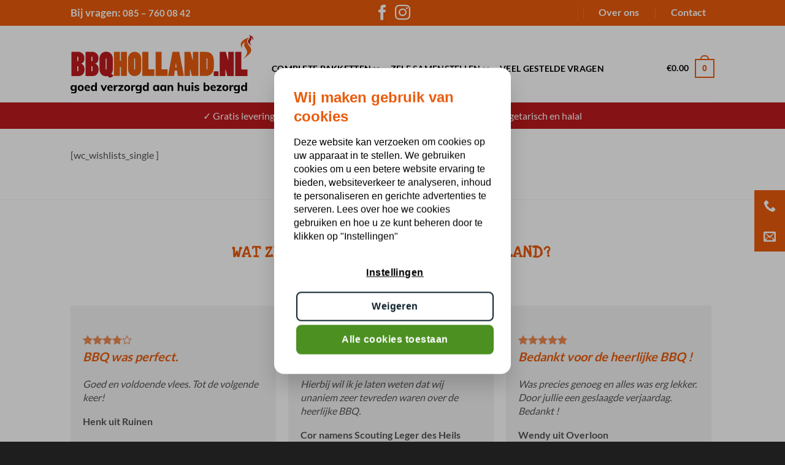

--- FILE ---
content_type: text/css
request_url: https://www.bbqholland.nl/wp-content/themes/flatsome-child/style.css?ver=3.0
body_size: 915
content:
/*
Theme Name: Flatsome Child
Description: This is a child theme for Flatsome Theme
Author: UX Themes
Template: flatsome
Version: 3.0
*/

/*************** ADD CUSTOM CSS HERE.   ***************/
.grecaptcha-badge {
	z-index: 100000000000;
	width: 70px !important;
	overflow: hidden !important;
	transition: all 0.3s ease !important;
	left: 4px !important;
}

.grecaptcha-badge:hover {
	width: 256px !important;
}

.header-questions { 
  color:#FFFFFF;
  font-size: 1.4em;
  font-weight: 600;
}

.header-questions a { 
  color:#FFFFFF;
  font-size: 0.9em;
  font-weight: 600;
}

#top-bar .nav-top-link {
  color:#FFFFFF;
  max-height: 20px;
  line-height: 0px;
  font-size: 1.0em!important;
  font-weight: 600!important;
}

#top-bar .nav-top-link:hover {
  color: hsla(0,0%,100%,.8);
}

.header-bottom ul li ul {
  list-style: none;
}

.header-bottom ul li ul li:before {
  content: '✓ ';
}

.header-bottom ul li ul li:first-child {
  padding-left: 0px;
}

.header-bottom ul li ul li {
  float: left;
  margin-bottom: 0;
  padding-left: 50px;
  font-size: 1.2em;
}

.wpcf7-form .wpcf7-acceptance label {
	font-size: .8em;
}

.product-category .box-text {
	position:relative!important;
	min-height:85px!important;
	background-color:#EA5B0B;
}

.product-category .box-text:hover {
	background-color:hsla(0,0%,100%,.95);
}

.product-category .box-text h5,
.product-category .box-text p {
	color:#FFFFFF;
}

.product-category .box-text:hover h5,
.product-category .box-text:hover p {
	color:#EA5B0B;
}

.product-category .box-text .vieworder {
	position: absolute;
	bottom: 10px;
  	left: 0;
  	width: 100%;
	text-transform:none;
	font-size: 1.4em;
}

.archive .box-excerpt.is-small,
.archive .box-text h3,
.single-product .box-excerpt.is-small { display:none; }

.woocommerce-cart .includes_tax,
.woocommerce-checkout-review-order .includes_tax {
	display: none!important;
}

.sticky-icons {
  position: fixed;
  display: flex;
  flex-direction: column;
  right: 0;
  top: 50%;
  transform: translateY(-50%);
  z-index: 1000;
}

.sticky-icons .icon {
  width: 50px;
  height: 50px;
  background-color: #EA5B0B;
  display: flex;
  justify-content: center;
  align-items: center;
  transition: background-color 0.3s ease;
  cursor: pointer;
}

.sticky-icons .icon:hover {
  background-color: #1E1E1E;
}

.sticky-icons .icon a {
  font-size: 20px;
  color: #ffffff;
  font-family: fl-icons !important;
  text-decoration: none;
  display: inline-block;
  line-height: 1;
}

.footer-widgets li {
	margin-left:0!important;
}

@media screen and (min-width: 850px) {
  #top-bar .nav-top-link {
    margin: 0.4em 0.9em !important;
  }

  #top-bar .nav-top-link::after {
    left: -0.7em!important;
  }
}

@media screen and (max-width: 1024px) {
  body {
    padding-bottom: 50px!important; /* Ensure that the sticky icons do not overlap the footer */
  }
	
  .grecaptcha-badge {
	bottom:51px!important;
  }

  .sticky-icons {
    flex-direction: row;
    bottom: 0;
    top: auto;
    transform: translateY(0);
    width: 100%;
    justify-content: space-between;
  }

  .sticky-icons .icon {
    flex: 1;
    width: auto;
    height: 50px;
  }

  .sticky-icons .icon.bell {
    border-right: 1px solid #1E1E1E;
  }

  .sticky-icons .icon a {
    margin: auto;
  }
}

--- FILE ---
content_type: image/svg+xml
request_url: https://www.bbqholland.nl/wp-content/uploads/2020/05/BBCHOLLAND_Logo2020-resize.svg
body_size: 15435
content:
<?xml version="1.0" encoding="utf-8"?>
<!-- Generator: Adobe Illustrator 19.0.0, SVG Export Plug-In . SVG Version: 6.00 Build 0)  -->
<svg version="1.1" id="Layer_1" xmlns="http://www.w3.org/2000/svg" xmlns:xlink="http://www.w3.org/1999/xlink" x="0px" y="0px"
	 viewBox="-453.1 2309.6 575 182.4" style="enable-background:new -453.1 2309.6 575 182.4;" xml:space="preserve">
<style type="text/css">
	.st0{fill:#E95D0F;}
	.st1{fill:#BD191D;}
</style>
<path class="st0" d="M109.7,2317.8c3.2-2.2-40.9,8.9-22.9,33.5c0,0-4.4-14.1,9.8-19.6c0,0-7,7.4-1.3,15.6s6.2,10.5,6.6,12.3
	s3.8,9.4-11.6,24.5c0,0,24.6-15.1,25-25.4c0.4-10.4-5.5-14.4-6.2-15.7C108.5,2341.5,94.3,2328.3,109.7,2317.8L109.7,2317.8z"/>
<path class="st1" d="M108,2309.8c-1.7-1.1,21,4.6,11.7,17.2c0,0,2.3-7.2-5-10.1c0,0,3.6,3.8,0.7,8c-2.9,4.2-3.2,5.4-3.4,6.3
	c-0.2,0.9-1.9,4.8,5.9,12.5c0,0-12.6-7.7-12.8-13s2.8-7.4,3.2-8.1C108.6,2321.9,115.9,2315.2,108,2309.8L108,2309.8z"/>
<g>
	<path class="st1" d="M-450.1,2363.1c0-0.7,0.4-1.2,1.1-1.2h18.8c13.2,0,20.7,9.8,20.7,18.2c0,6.1-0.1,15.4-10.3,18.5v0.2
		c6.4,2.3,10.6,9.1,10.6,17c0,5.2-0.1,22-21.1,22h-18.8c-0.7,0-1-0.5-1-1.1V2363.1z M-432,2390.5c0,0.4,0.3,0.7,0.7,0.7
		c1.4,0,2.9-0.9,2.9-2.9v-8.7c0-1.8-1.7-2.6-2.9-2.6c-0.4,0-0.7,0.2-0.7,0.6V2390.5z M-432,2422c0,0.4,0.2,0.7,0.7,0.7
		c1.6,0,3-1.2,3-2.9v-10.6c0-1.7-1.5-2.7-3.1-2.7c-0.4,0-0.6,0.3-0.6,0.8V2422z"/>
	<path class="st1" d="M-405.8,2363.1c0-0.7,0.4-1.2,1.1-1.2h18.8c13.2,0,20.7,9.8,20.7,18.2c0,6.1-0.1,15.4-10.3,18.5v0.2
		c6.4,2.3,10.6,9.1,10.6,17c0,5.2-0.1,22-21.1,22h-18.8c-0.7,0-1-0.5-1-1.1L-405.8,2363.1L-405.8,2363.1z M-387.7,2390.5
		c0,0.4,0.3,0.7,0.7,0.7c1.4,0,2.9-0.9,2.9-2.9v-8.7c0-1.8-1.7-2.6-2.9-2.6c-0.4,0-0.7,0.2-0.7,0.6V2390.5z M-387.7,2422
		c0,0.4,0.2,0.7,0.7,0.7c1.6,0,3-1.2,3-2.9v-10.6c0-1.7-1.5-2.7-3.1-2.7c-0.4,0-0.6,0.3-0.6,0.8V2422z"/>
	<path class="st1" d="M-320,2414.9c0,7.2-2.2,12.2-4.6,14.7c-0.1,0.1-0.2,0.2-0.2,0.4c0,1.3,6.9,5,6.9,5.3c0,0.9-3.6,5-8.6,6.7
		c-0.8,0.2-1.5,0.4-2.2,0.4c-2.6,0-5.2-1.7-6.9-4.7c0-0.1-0.2-0.2-0.3-0.2c-1.5,0-3.8,0.7-5.2,0.7c-11.1,0-21-7.6-21-23.3v-30
		c0-15.7,9.7-23.2,21-23.2c11.2,0,21.1,7.5,21.1,23.2V2414.9z M-342.8,2414.7c0,1.5,0.4,2.6,1.6,2.6c1.1,0,1.6-1.1,1.6-2.7v-29.4
		c0-1.3-0.5-2.6-1.6-2.6c-1,0-1.6,1.2-1.6,2.6V2414.7z"/>
	<path class="st1" d="M12.2,2436.7c0,0.6-0.5,1.1-1.1,1.1H-1.3c-0.5,0-1-0.7-1-1.2v-12.6c0-0.5,0.6-1.1,1-1.1h12.5
		c0.5,0,1,0.3,1,0.8L12.2,2436.7L12.2,2436.7z"/>
	<path class="st1" d="M16.2,2363.2c0-0.7,0.5-1.3,1.1-1.3h17.1c0.7,0,1.2,0.4,1.4,1.2l6.1,22.8c0.2,0.8,0.5,1.2,0.7,1.2
		c0.3,0,0.6-0.4,0.6-1.3v-22.6c0-0.7,0.5-1.3,1.2-1.3h15.2c0.8,0,1.3,0.7,1.3,1.4v73.2c0,0.7-0.4,1.3-1.1,1.3H41c-0.4,0-1-0.4-1.1-1
		l-4.5-18.2c-0.2-1-0.6-1.4-0.9-1.4s-0.5,0.4-0.5,1.4v17.9c0,0.7-0.6,1.3-1.3,1.3H17.2c-0.6,0-1-0.6-1-1.4V2363.2z"/>
	<path class="st1" d="M102.4,2416.9c0.7,0,1.1,0.5,1.1,1v18.8c0,0.6-0.5,1.1-1.1,1.1H66.2c-0.6,0-1.1-0.6-1.1-1.3v-73.2
		c0-0.6,0.6-1.4,1.3-1.4h17.1c0.6,0,1,0.5,1,1.1v53.2c0,0.4,0.3,0.7,0.6,0.7L102.4,2416.9L102.4,2416.9z"/>
</g>
<g>
	<path class="st0" d="M-316.6,2363.3c0-0.6,0.4-1,1-1h16.8c0.6,0,0.9,0.3,0.9,0.8v26.2c0,0.4,0.3,0.7,0.7,0.7h2
		c0.5,0,0.9-0.4,0.9-0.7v-26.1c0-0.5,0.3-0.9,0.8-0.9h16.9c0.6,0,1,0.4,1,0.9v73c0,0.5-0.3,1.1-0.8,1.1h-17c-0.5,0-0.9-0.6-0.9-1.1
		v-26.1c0-0.4-0.2-0.8-0.6-0.8h-2.3c-0.5,0-0.7,0.4-0.7,0.8v26.2c0,0.5-0.4,1-0.9,1h-16.5c-0.7,0-1.3-0.7-1.3-1.5V2363.3z"/>
	<path class="st0" d="M-272.2,2385.1c0-15.5,9.7-23,20.8-23c11.1,0,20.8,7.5,20.8,23v29.6c0,15.4-9.8,22.9-20.8,22.9
		s-20.8-7.4-20.8-22.9V2385.1z M-253,2414.4c0,1.5,0.5,2.6,1.6,2.6s1.6-1.1,1.6-2.6v-29c0-1.3-0.5-2.7-1.6-2.7s-1.6,1.3-1.6,2.7
		V2414.4z"/>
	<path class="st0" d="M-190.3,2416.6c0.7,0,1.1,0.5,1.1,1v18.6c0,0.6-0.5,1.1-1.1,1.1h-35.8c-0.6,0-1.1-0.6-1.1-1.3v-72.3
		c0-0.6,0.6-1.4,1.3-1.4h16.9c0.6,0,1,0.5,1,1.1v52.5c0,0.4,0.3,0.7,0.6,0.7L-190.3,2416.6L-190.3,2416.6z"/>
	<path class="st0" d="M-148.7,2416.6c0.7,0,1.1,0.5,1.1,1v18.6c0,0.6-0.5,1.1-1.1,1.1h-35.8c-0.6,0-1.1-0.6-1.1-1.3v-72.3
		c0-0.6,0.6-1.4,1.3-1.4h16.9c0.6,0,1,0.5,1,1.1v52.5c0,0.4,0.3,0.7,0.6,0.7L-148.7,2416.6L-148.7,2416.6z"/>
	<path class="st0" d="M-111.9,2362.3c0.7,0,1.2,0.6,1.3,1.3l13.7,71.5c0.3,1.1-0.3,2.2-1.4,2.2h-16.2c-0.6,0-1.2-0.4-1.3-1l-2-15
		c-0.1-0.5-0.5-0.8-1-0.8h-5.4c-0.4,0-0.8,0.4-0.9,1l-1.9,14.7c-0.1,0.7-0.8,1.1-1.3,1.1h-16.5c-0.9,0-1.4-0.7-1.2-1.7l13.4-72.1
		c0.1-0.5,0.6-1.2,1.2-1.2H-111.9L-111.9,2362.3z M-120.7,2400c-0.1-1.4-0.4-2.3-0.7-2.3s-0.6,0.7-0.7,2.3l-1.3,9.5
		c-0.1,0.5,0.1,1,0.6,1c3.2,0,3.5,0,3.4-0.9L-120.7,2400z"/>
	<path class="st0" d="M-94.8,2363.6c0-0.7,0.5-1.3,1.1-1.3h16.9c0.7,0,1.2,0.4,1.4,1.2l6,22.5c0.2,0.8,0.5,1.2,0.7,1.2
		c0.3,0,0.6-0.4,0.6-1.3v-22.3c0-0.7,0.5-1.3,1.2-1.3h15c0.8,0,1.3,0.7,1.3,1.4v72.3c0,0.7-0.4,1.3-1.1,1.3h-18.7
		c-0.4,0-1-0.4-1.1-1l-4.4-18c-0.3-1-0.6-1.4-0.9-1.4s-0.5,0.4-0.5,1.4v17.7c0,0.7-0.6,1.3-1.3,1.3h-15.2c-0.6,0-1-0.6-1-1.4
		L-94.8,2363.6L-94.8,2363.6z"/>
	<path class="st0" d="M-45.4,2437.3c-0.8,0-1.2-0.5-1.2-1.2v-72.3c0-0.8,0.5-1.5,1.3-1.5h17.9c15.9,0,25.3,10.1,25.3,28.3v18.6
		c0,16.2-9.1,28.1-24.6,28.1H-45.4L-45.4,2437.3z M-22.2,2384.8c0-1-0.3-1.8-0.9-2.3c-0.4-0.3-1.2-0.6-1.7-0.6
		c-0.4,0-0.6,0.3-0.6,0.9v33.2c0,0.6,0.2,0.8,0.6,0.8c0.6,0,2.6,0,2.6-2.9L-22.2,2384.8L-22.2,2384.8z"/>
</g>
<g>
	<path d="M-433.9,2465.9v17.3c0,2.9-0.8,5.1-2.5,6.6s-4.1,2.3-7.3,2.3c-2.9,0-5.4-0.6-7.5-1.7l0.8-4c2.2,1.1,4.3,1.6,6.5,1.6
		c1.5,0,2.7-0.4,3.5-1.1c0.8-0.7,1.1-1.8,1.1-3.3v-3.1c-0.6,0.9-1.4,1.6-2.4,2.2c-1,0.6-2.1,0.9-3.4,0.9c-1.6,0-3-0.4-4.2-1.1
		c-1.2-0.8-2.2-1.8-2.9-3.2c-0.7-1.4-1-2.9-1-4.7c0-1.8,0.3-3.4,1-4.7c0.7-1.4,1.6-2.4,2.9-3.2c1.2-0.8,2.6-1.1,4.2-1.1
		c1.3,0,2.4,0.3,3.4,0.8c1,0.6,1.8,1.3,2.4,2.2v-2.6L-433.9,2465.9L-433.9,2465.9z M-440.4,2478.1c0.8-0.9,1.1-2.1,1.1-3.6
		c0-1.5-0.4-2.7-1.1-3.6c-0.7-0.9-1.8-1.3-3.1-1.3c-1.3,0-2.4,0.4-3.1,1.3c-0.8,0.9-1.1,2.1-1.1,3.6c0,1.5,0.4,2.7,1.1,3.6
		c0.8,0.9,1.8,1.3,3.1,1.3C-442.1,2479.4-441.1,2479-440.4,2478.1z"/>
	<path d="M-426,2483.1c-1.4-0.8-2.6-1.9-3.3-3.3c-0.8-1.4-1.2-3.1-1.2-5c0-1.9,0.4-3.6,1.2-5c0.8-1.4,1.9-2.5,3.3-3.3s3.1-1.1,5-1.1
		c1.9,0,3.6,0.4,5,1.1s2.5,1.9,3.3,3.3c0.8,1.4,1.2,3.1,1.2,5c0,1.9-0.4,3.6-1.2,5c-0.8,1.4-1.9,2.5-3.3,3.3s-3.1,1.1-5,1.1
		C-422.9,2484.3-424.5,2483.9-426,2483.1z M-417.9,2478.9c0.7-0.9,1.1-2.2,1.1-4c0-1.8-0.4-3.1-1.1-4c-0.7-0.9-1.7-1.3-3-1.3
		c-1.4,0-2.4,0.4-3.1,1.3c-0.7,0.9-1.1,2.2-1.1,4c0,3.5,1.4,5.3,4.2,5.3C-419.6,2480.2-418.6,2479.7-417.9,2478.9z"/>
	<path d="M-391.8,2475.4h-11.9c0.1,1.7,0.5,2.9,1.3,3.7c0.8,0.8,1.9,1.2,3.5,1.2c0.9,0,1.9-0.1,2.8-0.5c0.9-0.3,1.8-0.8,2.6-1.4
		l1.4,3.6c-0.9,0.7-1.9,1.2-3.2,1.6c-1.3,0.4-2.5,0.6-3.8,0.6c-3.1,0-5.4-0.8-7.2-2.5c-1.7-1.7-2.6-4-2.6-6.9c0-1.8,0.4-3.5,1.1-4.9
		s1.8-2.6,3.2-3.3c1.4-0.8,2.9-1.2,4.6-1.2c2.5,0,4.6,0.8,6,2.5c1.5,1.7,2.2,3.9,2.2,6.7L-391.8,2475.4L-391.8,2475.4z
		 M-402.4,2470.1c-0.6,0.6-1,1.5-1.2,2.6h7.2c-0.3-2.3-1.4-3.5-3.5-3.5C-400.9,2469.2-401.7,2469.5-402.4,2470.1z"/>
	<path d="M-370.3,2457.7v26.3h-5.3v-2.7c-0.5,0.9-1.3,1.6-2.3,2.2c-1,0.5-2.1,0.8-3.4,0.8c-1.6,0-2.9-0.4-4.1-1.2
		c-1.2-0.8-2.2-1.9-2.8-3.4s-1-3.1-1-4.9c0-1.9,0.3-3.5,1-4.9c0.7-1.4,1.6-2.5,2.8-3.3c1.2-0.8,2.6-1.2,4.2-1.2
		c1.2,0,2.3,0.3,3.3,0.8s1.8,1.2,2.3,2.1v-10.6L-370.3,2457.7L-370.3,2457.7z M-376.7,2478.8c0.7-0.9,1.1-2.2,1.1-3.9
		c0-1.7-0.4-3-1.1-3.9s-1.7-1.4-3-1.4c-1.3,0-2.4,0.4-3.1,1.4c-0.7,0.9-1.1,2.2-1.1,3.9c0,1.7,0.4,3,1.1,4c0.7,0.9,1.8,1.4,3.1,1.4
		C-378.4,2480.2-377.4,2479.7-376.7,2478.8z"/>
	<path d="M-343.4,2465.9h5.3l-8,18.1h-4.6l-7.9-18.1h5.6l4.6,11.7L-343.4,2465.9z"/>
	<path d="M-320.4,2475.4h-11.9c0.1,1.7,0.5,2.9,1.3,3.7c0.8,0.8,1.9,1.2,3.5,1.2c0.9,0,1.9-0.1,2.8-0.5c0.9-0.3,1.8-0.8,2.6-1.4
		l1.4,3.6c-0.9,0.7-1.9,1.2-3.2,1.6c-1.3,0.4-2.6,0.6-3.8,0.6c-3,0-5.4-0.8-7.2-2.5c-1.7-1.7-2.6-4-2.6-6.9c0-1.8,0.4-3.5,1.1-4.9
		s1.8-2.6,3.2-3.3c1.4-0.8,2.9-1.2,4.6-1.2c2.6,0,4.6,0.8,6,2.5c1.5,1.7,2.2,3.9,2.2,6.7L-320.4,2475.4L-320.4,2475.4z M-331,2470.1
		c-0.6,0.6-1,1.5-1.2,2.6h7.2c-0.3-2.3-1.4-3.5-3.5-3.5C-329.5,2469.2-330.3,2469.5-331,2470.1z"/>
	<path d="M-304.5,2465.8l0,4.9c-0.9-0.4-1.8-0.6-2.6-0.6c-1.4,0-2.5,0.4-3.3,1.2s-1.1,1.8-1.1,3.2v9.5h-5.4v-12.9
		c0-1.9-0.1-3.7-0.3-5.2h5.1l0.4,3.1c0.5-1.1,1.2-2,2.1-2.6c1-0.6,2-0.9,3.3-0.9C-305.7,2465.5-305.1,2465.6-304.5,2465.8z"/>
	<path d="M-296.1,2480h9.6v4h-16v-3.8l9.1-10.3h-9v-4h15.5v3.6L-296.1,2480z"/>
	<path d="M-280,2483.1c-1.4-0.8-2.5-1.9-3.3-3.3c-0.8-1.4-1.2-3.1-1.2-5c0-1.9,0.4-3.6,1.2-5c0.8-1.4,1.9-2.5,3.3-3.3s3.1-1.1,5-1.1
		c1.9,0,3.6,0.4,5,1.1s2.5,1.9,3.3,3.3c0.8,1.4,1.2,3.1,1.2,5c0,1.9-0.4,3.6-1.2,5c-0.8,1.4-1.9,2.5-3.3,3.3s-3.1,1.1-5,1.1
		C-276.9,2484.3-278.6,2483.9-280,2483.1z M-271.9,2478.9c0.7-0.9,1-2.2,1-4c0-1.8-0.4-3.1-1-4c-0.7-0.9-1.7-1.3-3-1.3
		c-1.4,0-2.4,0.4-3.1,1.3c-0.7,0.9-1.1,2.2-1.1,4c0,3.5,1.4,5.3,4.2,5.3C-273.6,2480.2-272.6,2479.7-271.9,2478.9z"/>
	<path d="M-249.6,2465.8l0,4.9c-0.9-0.4-1.8-0.6-2.6-0.6c-1.4,0-2.5,0.4-3.3,1.2s-1.1,1.8-1.1,3.2v9.5h-5.4v-12.9
		c0-1.9-0.1-3.7-0.3-5.2h5.1l0.4,3.1c0.5-1.1,1.2-2,2.1-2.6c1-0.6,2-0.9,3.3-0.9C-250.8,2465.5-250.1,2465.6-249.6,2465.8z"/>
	<path d="M-229.5,2465.9v17.3c0,2.9-0.8,5.1-2.5,6.6s-4.1,2.3-7.3,2.3c-2.9,0-5.4-0.6-7.5-1.7l0.8-4c2.2,1.1,4.4,1.6,6.5,1.6
		c1.5,0,2.7-0.4,3.5-1.1c0.8-0.7,1.1-1.8,1.1-3.3v-3.1c-0.6,0.9-1.4,1.6-2.4,2.2c-1,0.6-2.1,0.9-3.4,0.9c-1.6,0-3-0.4-4.2-1.1
		c-1.2-0.8-2.2-1.8-2.9-3.2c-0.7-1.4-1-2.9-1-4.7c0-1.8,0.3-3.4,1-4.7c0.7-1.4,1.6-2.4,2.9-3.2c1.2-0.8,2.6-1.1,4.2-1.1
		c1.3,0,2.4,0.3,3.4,0.8c1,0.6,1.8,1.3,2.4,2.2v-2.6L-229.5,2465.9L-229.5,2465.9z M-236,2478.1c0.8-0.9,1.1-2.1,1.1-3.6
		c0-1.5-0.4-2.7-1.1-3.6c-0.7-0.9-1.8-1.3-3.1-1.3c-1.3,0-2.4,0.4-3.1,1.3c-0.8,0.9-1.1,2.1-1.1,3.6c0,1.5,0.4,2.7,1.1,3.6
		c0.8,0.9,1.8,1.3,3.1,1.3C-237.7,2479.4-236.7,2479-236,2478.1z"/>
	<path d="M-207,2457.7v26.3h-5.3v-2.7c-0.5,0.9-1.3,1.6-2.3,2.2c-1,0.5-2.1,0.8-3.4,0.8c-1.5,0-2.9-0.4-4.1-1.2
		c-1.2-0.8-2.2-1.9-2.8-3.4s-1-3.1-1-4.9c0-1.9,0.3-3.5,1-4.9c0.7-1.4,1.6-2.5,2.8-3.3c1.2-0.8,2.6-1.2,4.2-1.2
		c1.2,0,2.3,0.3,3.3,0.8s1.8,1.2,2.3,2.1v-10.6L-207,2457.7L-207,2457.7z M-213.4,2478.8c0.7-0.9,1.1-2.2,1.1-3.9
		c0-1.7-0.4-3-1.1-3.9s-1.7-1.4-3-1.4c-1.3,0-2.4,0.4-3.1,1.4c-0.7,0.9-1.1,2.2-1.1,3.9c0,1.7,0.4,3,1.1,4s1.8,1.4,3.1,1.4
		C-215.2,2480.2-214.1,2479.7-213.4,2478.8z"/>
	<path d="M-174.5,2465.9v18.1h-5.3v-2.7c-0.5,0.9-1.3,1.6-2.3,2.2c-1,0.5-2.1,0.8-3.4,0.8c-1.6,0-3-0.4-4.2-1.1s-2.1-1.8-2.8-3.3
		c-0.7-1.4-1-3-1-4.9s0.3-3.5,1-5s1.6-2.6,2.8-3.4c1.2-0.8,2.6-1.2,4.1-1.2c1.3,0,2.4,0.3,3.4,0.8s1.8,1.3,2.3,2.2v-2.6H-174.5
		L-174.5,2465.9z M-180.9,2478.8c0.7-0.9,1.1-2.2,1.1-3.9c0-1.7-0.4-3-1.1-3.9c-0.7-0.9-1.7-1.4-3.1-1.4c-1.3,0-2.4,0.5-3.1,1.4
		c-0.7,0.9-1.1,2.3-1.1,4s0.4,3,1.1,3.9c0.7,0.9,1.8,1.3,3.1,1.3C-182.6,2480.2-181.6,2479.7-180.9,2478.8z"/>
	<path d="M-152,2465.9v18.1h-5.3v-2.7c-0.5,0.9-1.3,1.6-2.3,2.2c-1,0.5-2.1,0.8-3.4,0.8c-1.6,0-3-0.4-4.2-1.1s-2.1-1.8-2.8-3.3
		c-0.7-1.4-1-3-1-4.9s0.3-3.5,1-5s1.6-2.6,2.8-3.4c1.2-0.8,2.6-1.2,4.1-1.2c1.3,0,2.4,0.3,3.4,0.8s1.8,1.3,2.3,2.2v-2.6H-152
		L-152,2465.9z M-158.4,2478.8c0.7-0.9,1.1-2.2,1.1-3.9c0-1.7-0.4-3-1.1-3.9c-0.7-0.9-1.7-1.4-3.1-1.4c-1.3,0-2.4,0.5-3.1,1.4
		c-0.7,0.9-1.1,2.3-1.1,4s0.4,3,1.1,3.9c0.7,0.9,1.8,1.3,3.1,1.3C-160.2,2480.2-159.1,2479.7-158.4,2478.8z"/>
	<path d="M-130.1,2473v11h-5.4v-10.7c0-1.3-0.2-2.2-0.7-2.8c-0.5-0.6-1.2-0.9-2.2-0.9c-1.2,0-2.1,0.4-2.9,1.1
		c-0.7,0.8-1.1,1.8-1.1,3.1v10.1h-5.4v-12.9c0-1.9-0.1-3.7-0.3-5.2h5.1l0.4,2.9c0.6-1.1,1.5-1.9,2.5-2.5c1-0.6,2.2-0.9,3.5-0.9
		C-132.2,2465.4-130.1,2468-130.1,2473z"/>
	<path d="M-98.2,2473v11h-5.4v-10.7c0-1.3-0.2-2.2-0.7-2.8c-0.5-0.6-1.2-0.9-2.2-0.9c-1.2,0-2.1,0.4-2.9,1.1
		c-0.7,0.8-1.1,1.8-1.1,3.1v10.1h-5.4v-26.3h5.4v10.6c0.6-1,1.5-1.7,2.5-2.2s2.1-0.8,3.3-0.8C-100.3,2465.4-98.2,2468-98.2,2473z"/>
	<path d="M-76.6,2465.9v18.1h-5.3v-2.6c-0.6,1-1.3,1.7-2.3,2.2s-2,0.8-3.1,0.8c-2.3,0-4-0.6-5.1-1.9s-1.7-3.2-1.7-5.7v-10.8h5.4
		v10.9c0,2.2,0.9,3.3,2.8,3.3c1.1,0,2-0.4,2.7-1.1s1-1.8,1-3v-10L-76.6,2465.9L-76.6,2465.9z"/>
	<path d="M-72.5,2457.4h5.8v5.1h-5.8V2457.4z M-72.3,2484v-18.1h5.4v18.1H-72.3z"/>
	<path d="M-63.7,2482.1l1.4-3.8c1,0.7,2,1.2,3.2,1.6c1.2,0.4,2.4,0.6,3.6,0.6c0.9,0,1.6-0.1,2.1-0.4c0.5-0.3,0.8-0.7,0.8-1.3
		c0-0.4-0.2-0.8-0.5-1.1s-1-0.5-1.9-0.7l-3-0.7c-1.7-0.4-3-1-3.8-1.8s-1.2-1.9-1.2-3.3c0-1.1,0.3-2.1,1-3c0.7-0.9,1.6-1.6,2.7-2.1
		s2.5-0.7,4-0.7c1.3,0,2.5,0.2,3.8,0.6c1.2,0.4,2.3,0.9,3.3,1.7l-1.5,3.6c-0.9-0.6-1.9-1.1-2.8-1.5c-1-0.3-1.9-0.5-2.8-0.5
		c-0.9,0-1.6,0.1-2.1,0.5c-0.5,0.3-0.8,0.7-0.8,1.3c0,0.4,0.2,0.7,0.5,1s0.8,0.5,1.6,0.6l3,0.7c1.9,0.4,3.2,1.1,4,1.9
		c0.8,0.9,1.3,2,1.3,3.4c0,1.7-0.7,3.1-2.1,4.1s-3.3,1.5-5.7,1.5C-59,2484.3-61.7,2483.6-63.7,2482.1z"/>
	<path d="M-19.3,2466.6c1.2,0.8,2.2,1.9,2.8,3.3c0.7,1.4,1,3.1,1,4.9c0,1.9-0.3,3.5-1,4.9s-1.6,2.6-2.8,3.4
		c-1.2,0.8-2.6,1.2-4.1,1.2c-1.3,0-2.4-0.3-3.4-0.8c-1-0.5-1.8-1.3-2.3-2.2v2.7h-5.3v-26.3h5.4v10.7c0.5-0.9,1.3-1.7,2.3-2.2
		c1-0.5,2.1-0.8,3.4-0.8C-21.9,2465.4-20.5,2465.8-19.3,2466.6z M-21.9,2478.8c0.7-0.9,1.1-2.3,1.1-4c0-1.7-0.4-2.9-1.1-3.9
		c-0.7-0.9-1.7-1.4-3.1-1.4s-2.4,0.5-3.1,1.4c-0.7,0.9-1.1,2.2-1.1,3.9c0,1.7,0.4,3,1.1,3.9c0.7,0.9,1.8,1.4,3.1,1.4
		C-23.7,2480.2-22.6,2479.7-21.9,2478.8z"/>
	<path d="M4.2,2475.4H-7.7c0.1,1.7,0.5,2.9,1.3,3.7c0.8,0.8,2,1.2,3.5,1.2c0.9,0,1.9-0.1,2.8-0.5c0.9-0.3,1.8-0.8,2.6-1.4l1.4,3.6
		c-0.9,0.7-1.9,1.2-3.2,1.6c-1.3,0.4-2.5,0.6-3.8,0.6c-3,0-5.4-0.8-7.2-2.5c-1.7-1.7-2.6-4-2.6-6.9c0-1.8,0.4-3.5,1.1-4.9
		c0.8-1.4,1.8-2.6,3.2-3.3c1.4-0.8,2.9-1.2,4.6-1.2c2.5,0,4.6,0.8,6,2.5c1.5,1.7,2.2,3.9,2.2,6.7L4.2,2475.4L4.2,2475.4z
		 M-6.3,2470.1c-0.6,0.6-1,1.5-1.2,2.6h7.2c-0.3-2.3-1.4-3.5-3.5-3.5C-4.9,2469.2-5.7,2469.5-6.3,2470.1z"/>
	<path d="M13,2480h9.6v4h-16v-3.8l9.1-10.3h-9v-4h15.5v3.6L13,2480z"/>
	<path d="M29.1,2483.1c-1.4-0.8-2.5-1.9-3.3-3.3c-0.8-1.4-1.2-3.1-1.2-5c0-1.9,0.4-3.6,1.2-5c0.8-1.4,1.9-2.5,3.3-3.3s3.1-1.1,5-1.1
		c1.9,0,3.6,0.4,5,1.1s2.5,1.9,3.3,3.3c0.8,1.4,1.2,3.1,1.2,5c0,1.9-0.4,3.6-1.2,5c-0.8,1.4-1.9,2.5-3.3,3.3s-3.1,1.1-5,1.1
		C32.2,2484.3,30.5,2483.9,29.1,2483.1z M37.2,2478.9c0.7-0.9,1-2.2,1-4c0-1.8-0.3-3.1-1-4c-0.7-0.9-1.7-1.3-3-1.3
		c-1.4,0-2.4,0.4-3.1,1.3c-0.7,0.9-1.1,2.2-1.1,4c0,3.5,1.4,5.3,4.2,5.3C35.5,2480.2,36.5,2479.7,37.2,2478.9z"/>
	<path d="M59.5,2465.8l0,4.9c-0.9-0.4-1.8-0.6-2.6-0.6c-1.4,0-2.5,0.4-3.3,1.2c-0.8,0.8-1.1,1.8-1.1,3.2v9.5h-5.4v-12.9
		c0-1.9-0.1-3.7-0.3-5.2h5.1l0.4,3.1c0.5-1.1,1.2-2,2.1-2.6c1-0.6,2-0.9,3.3-0.9C58.3,2465.5,59,2465.6,59.5,2465.8z"/>
	<path d="M79.6,2465.9v17.3c0,2.9-0.8,5.1-2.5,6.6s-4.1,2.3-7.3,2.3c-2.9,0-5.4-0.6-7.5-1.7l0.8-4c2.2,1.1,4.3,1.6,6.5,1.6
		c1.5,0,2.7-0.4,3.5-1.1c0.8-0.7,1.1-1.8,1.1-3.3v-3.1c-0.6,0.9-1.4,1.6-2.4,2.2c-1,0.6-2.2,0.9-3.4,0.9c-1.6,0-3-0.4-4.2-1.1
		c-1.2-0.8-2.2-1.8-2.8-3.2c-0.7-1.4-1-2.9-1-4.7c0-1.8,0.3-3.4,1-4.7c0.7-1.4,1.6-2.4,2.8-3.2c1.2-0.8,2.6-1.1,4.2-1.1
		c1.3,0,2.4,0.3,3.4,0.8c1,0.6,1.8,1.3,2.4,2.2v-2.6L79.6,2465.9L79.6,2465.9z M73.2,2478.1c0.8-0.9,1.1-2.1,1.1-3.6
		c0-1.5-0.4-2.7-1.1-3.6c-0.7-0.9-1.8-1.3-3.1-1.3c-1.3,0-2.4,0.4-3.1,1.3c-0.8,0.9-1.1,2.1-1.1,3.6c0,1.5,0.4,2.7,1.1,3.6
		c0.8,0.9,1.8,1.3,3.1,1.3C71.4,2479.4,72.4,2479,73.2,2478.1z"/>
	<path d="M102.1,2457.7v26.3h-5.3v-2.7c-0.5,0.9-1.3,1.6-2.3,2.2c-1,0.5-2.1,0.8-3.4,0.8c-1.5,0-2.9-0.4-4.1-1.2
		c-1.2-0.8-2.2-1.9-2.8-3.4c-0.7-1.4-1-3.1-1-4.9c0-1.9,0.3-3.5,1-4.9c0.7-1.4,1.6-2.5,2.8-3.3c1.2-0.8,2.6-1.2,4.2-1.2
		c1.2,0,2.3,0.3,3.3,0.8s1.8,1.2,2.3,2.1v-10.6L102.1,2457.7L102.1,2457.7z M95.7,2478.8c0.7-0.9,1.1-2.2,1.1-3.9
		c0-1.7-0.4-3-1.1-3.9c-0.7-0.9-1.7-1.4-3-1.4c-1.3,0-2.4,0.4-3.1,1.4c-0.7,0.9-1.1,2.2-1.1,3.9c0,1.7,0.4,3,1.1,4s1.8,1.4,3.1,1.4
		C94,2480.2,95,2479.7,95.7,2478.8z"/>
</g>
</svg>


--- FILE ---
content_type: image/svg+xml
request_url: https://www.bbqholland.nl/wp-content/uploads/2020/05/BBCHOLLAND_Logo2020-resize-white.svg
body_size: 31021
content:
<?xml version="1.0" encoding="utf-8"?>
<!-- Generator: Adobe Illustrator 19.0.0, SVG Export Plug-In . SVG Version: 6.00 Build 0)  -->
<svg version="1.1" id="Layer_1" xmlns="http://www.w3.org/2000/svg" xmlns:xlink="http://www.w3.org/1999/xlink" x="0px" y="0px"
	 viewBox="-712 2409.6 575 182.4" style="enable-background:new -712 2409.6 575 182.4;" xml:space="preserve">
<style type="text/css">
	.st0{fill:#E95D0F;}
	.st1{fill:#BD191D;}
	.st2{fill:#FFFFFF;}
</style>
<path class="st0" d="M-602.3,4727.4c3.2-2.2-40.9,8.9-22.9,33.5c0,0-4.4-14.1,9.8-19.6c0,0-7,7.4-1.3,15.6s6.2,10.5,6.6,12.3
	c0.4,1.8,3.8,9.4-11.6,24.5c0,0,24.6-15.1,25-25.4c0.4-10.4-5.5-14.4-6.2-15.7C-603.5,4751.1-617.7,4737.9-602.3,4727.4
	L-602.3,4727.4z"/>
<path class="st1" d="M-604,4719.4c-1.7-1.1,21,4.6,11.7,17.2c0,0,2.3-7.2-5-10.1c0,0,3.6,3.8,0.7,8c-2.9,4.2-3.2,5.4-3.4,6.3
	c-0.2,0.9-1.9,4.8,5.9,12.5c0,0-12.6-7.7-12.8-13c-0.2-5.3,2.8-7.4,3.2-8.1C-603.4,4731.5-596.1,4724.8-604,4719.4L-604,4719.4z"/>
<g>
	<path class="st1" d="M-1162.1,4772.7c0-0.7,0.4-1.2,1.1-1.2h18.8c13.2,0,20.7,9.8,20.7,18.2c0,6.1-0.1,15.4-10.3,18.5v0.2
		c6.4,2.3,10.6,9.1,10.6,17c0,5.2-0.1,22-21.1,22h-18.8c-0.7,0-1-0.5-1-1.1V4772.7L-1162.1,4772.7z M-1144,4800.1
		c0,0.4,0.3,0.7,0.7,0.7c1.4,0,2.9-0.9,2.9-2.9v-8.7c0-1.8-1.7-2.6-2.9-2.6c-0.4,0-0.7,0.2-0.7,0.6V4800.1z M-1144,4831.6
		c0,0.4,0.2,0.7,0.7,0.7c1.6,0,3-1.2,3-2.9v-10.6c0-1.7-1.5-2.7-3.1-2.7c-0.4,0-0.6,0.3-0.6,0.8V4831.6z"/>
	<path class="st1" d="M-1117.8,4772.7c0-0.7,0.4-1.2,1.1-1.2h18.8c13.2,0,20.7,9.8,20.7,18.2c0,6.1-0.1,15.4-10.3,18.5v0.2
		c6.4,2.3,10.6,9.1,10.6,17c0,5.2-0.1,22-21.1,22h-18.8c-0.7,0-1-0.5-1-1.1L-1117.8,4772.7L-1117.8,4772.7z M-1099.7,4800.1
		c0,0.4,0.3,0.7,0.7,0.7c1.4,0,2.9-0.9,2.9-2.9v-8.7c0-1.8-1.7-2.6-2.9-2.6c-0.4,0-0.7,0.2-0.7,0.6V4800.1z M-1099.7,4831.6
		c0,0.4,0.2,0.7,0.7,0.7c1.6,0,3-1.2,3-2.9v-10.6c0-1.7-1.5-2.7-3.1-2.7c-0.4,0-0.6,0.3-0.6,0.8V4831.6z"/>
	<path class="st1" d="M-1032,4824.5c0,7.2-2.2,12.2-4.6,14.7c-0.1,0.1-0.2,0.2-0.2,0.4c0,1.3,6.9,5,6.9,5.3c0,0.9-3.6,5-8.6,6.7
		c-0.8,0.2-1.5,0.4-2.2,0.4c-2.6,0-5.2-1.7-6.9-4.7c0-0.1-0.2-0.2-0.3-0.2c-1.5,0-3.8,0.7-5.2,0.7c-11.1,0-21-7.6-21-23.3v-30
		c0-15.7,9.7-23.2,21-23.2c11.2,0,21.1,7.5,21.1,23.2V4824.5L-1032,4824.5z M-1054.8,4824.3c0,1.5,0.4,2.6,1.6,2.6
		c1.1,0,1.6-1.1,1.6-2.7v-29.4c0-1.3-0.5-2.6-1.6-2.6c-1,0-1.6,1.2-1.6,2.6V4824.3z"/>
	<path class="st1" d="M-699.8,4846.3c0,0.6-0.5,1.1-1.1,1.1h-12.4c-0.5,0-1-0.7-1-1.2v-12.6c0-0.5,0.6-1.1,1-1.1h12.5
		c0.5,0,1,0.3,1,0.8V4846.3L-699.8,4846.3z"/>
	<path class="st1" d="M-695.8,4772.8c0-0.7,0.5-1.3,1.1-1.3h17.1c0.7,0,1.2,0.4,1.4,1.2l6.1,22.8c0.2,0.8,0.5,1.2,0.7,1.2
		c0.3,0,0.6-0.4,0.6-1.3v-22.6c0-0.7,0.5-1.3,1.2-1.3h15.2c0.8,0,1.3,0.7,1.3,1.4v73.2c0,0.7-0.4,1.3-1.1,1.3H-671
		c-0.4,0-1-0.4-1.1-1l-4.5-18.2c-0.2-1-0.6-1.4-0.9-1.4s-0.5,0.4-0.5,1.4v17.9c0,0.7-0.6,1.3-1.3,1.3h-15.5c-0.6,0-1-0.6-1-1.4
		V4772.8z"/>
	<path class="st1" d="M-609.6,4826.5c0.7,0,1.1,0.5,1.1,1v18.8c0,0.6-0.5,1.1-1.1,1.1h-36.2c-0.6,0-1.1-0.6-1.1-1.3v-73.2
		c0-0.6,0.6-1.4,1.3-1.4h17.1c0.6,0,1,0.5,1,1.1v53.2c0,0.4,0.3,0.7,0.6,0.7H-609.6L-609.6,4826.5z"/>
</g>
<g>
	<path class="st0" d="M-1028.6,4772.9c0-0.6,0.4-1,1-1h16.8c0.6,0,0.9,0.3,0.9,0.8v26.2c0,0.4,0.3,0.7,0.7,0.7h2
		c0.5,0,0.9-0.4,0.9-0.7v-26.1c0-0.5,0.3-0.9,0.8-0.9h16.9c0.6,0,1,0.4,1,0.9v73c0,0.5-0.3,1.1-0.8,1.1h-17c-0.5,0-0.9-0.6-0.9-1.1
		v-26.1c0-0.4-0.2-0.8-0.6-0.8h-2.3c-0.5,0-0.7,0.4-0.7,0.8v26.2c0,0.5-0.4,1-0.9,1h-16.5c-0.7,0-1.3-0.7-1.3-1.5V4772.9z"/>
	<path class="st0" d="M-984.2,4794.7c0-15.5,9.7-23,20.8-23c11.1,0,20.8,7.5,20.8,23v29.6c0,15.4-9.8,22.9-20.8,22.9
		s-20.8-7.4-20.8-22.9V4794.7z M-965,4824c0,1.5,0.5,2.6,1.6,2.6c1.1,0,1.6-1.1,1.6-2.6v-29c0-1.3-0.5-2.7-1.6-2.7
		c-1.1,0-1.6,1.3-1.6,2.7V4824z"/>
	<path class="st0" d="M-902.3,4826.2c0.7,0,1.1,0.5,1.1,1v18.6c0,0.6-0.5,1.1-1.1,1.1h-35.8c-0.6,0-1.1-0.6-1.1-1.3v-72.3
		c0-0.6,0.6-1.4,1.3-1.4h16.9c0.6,0,1,0.5,1,1.1v52.5c0,0.4,0.3,0.7,0.6,0.7H-902.3L-902.3,4826.2z"/>
	<path class="st0" d="M-860.7,4826.2c0.7,0,1.1,0.5,1.1,1v18.6c0,0.6-0.5,1.1-1.1,1.1h-35.8c-0.6,0-1.1-0.6-1.1-1.3v-72.3
		c0-0.6,0.6-1.4,1.3-1.4h16.9c0.6,0,1,0.5,1,1.1v52.5c0,0.4,0.3,0.7,0.6,0.7H-860.7L-860.7,4826.2z"/>
	<path class="st0" d="M-823.9,4771.9c0.7,0,1.2,0.6,1.3,1.3l13.7,71.5c0.3,1.1-0.3,2.2-1.4,2.2h-16.2c-0.6,0-1.2-0.4-1.3-1l-2-15
		c-0.1-0.5-0.5-0.8-1-0.8h-5.4c-0.4,0-0.8,0.4-0.9,1l-1.9,14.7c-0.1,0.7-0.8,1.1-1.3,1.1h-16.5c-0.9,0-1.4-0.7-1.2-1.7l13.4-72.1
		c0.1-0.5,0.6-1.2,1.2-1.2H-823.9L-823.9,4771.9z M-832.7,4809.6c-0.1-1.4-0.4-2.3-0.7-2.3c-0.3,0-0.6,0.7-0.7,2.3l-1.3,9.5
		c-0.1,0.5,0.1,1,0.6,1c3.2,0,3.5,0,3.4-0.9L-832.7,4809.6z"/>
	<path class="st0" d="M-806.8,4773.2c0-0.7,0.5-1.3,1.1-1.3h16.9c0.7,0,1.2,0.4,1.4,1.2l6,22.5c0.2,0.8,0.5,1.2,0.7,1.2
		c0.3,0,0.6-0.4,0.6-1.3v-22.3c0-0.7,0.5-1.3,1.2-1.3h15c0.8,0,1.3,0.7,1.3,1.4v72.3c0,0.7-0.4,1.3-1.1,1.3h-18.7
		c-0.4,0-1-0.4-1.1-1l-4.4-18c-0.3-1-0.6-1.4-0.9-1.4c-0.3,0-0.5,0.4-0.5,1.4v17.7c0,0.7-0.6,1.3-1.3,1.3h-15.2c-0.6,0-1-0.6-1-1.4
		V4773.2L-806.8,4773.2z"/>
	<path class="st0" d="M-757.4,4846.9c-0.8,0-1.2-0.5-1.2-1.2v-72.3c0-0.8,0.5-1.5,1.3-1.5h17.9c15.9,0,25.3,10.1,25.3,28.3v18.6
		c0,16.2-9.1,28.1-24.6,28.1H-757.4L-757.4,4846.9z M-734.2,4794.4c0-1-0.3-1.8-0.9-2.3c-0.4-0.3-1.2-0.6-1.7-0.6
		c-0.4,0-0.6,0.3-0.6,0.9v33.2c0,0.6,0.2,0.8,0.6,0.8c0.6,0,2.6,0,2.6-2.9V4794.4L-734.2,4794.4z"/>
</g>
<g>
	<path d="M-1145.9,4875.5v17.3c0,2.9-0.8,5.1-2.5,6.6c-1.7,1.5-4.1,2.3-7.3,2.3c-2.9,0-5.4-0.6-7.5-1.7l0.8-4
		c2.2,1.1,4.3,1.6,6.5,1.6c1.5,0,2.7-0.4,3.5-1.1c0.8-0.7,1.1-1.8,1.1-3.3v-3.1c-0.6,0.9-1.4,1.6-2.4,2.2c-1,0.6-2.1,0.9-3.4,0.9
		c-1.6,0-3-0.4-4.2-1.1c-1.2-0.8-2.2-1.8-2.9-3.2c-0.7-1.4-1-2.9-1-4.7c0-1.8,0.3-3.4,1-4.7c0.7-1.4,1.6-2.4,2.9-3.2
		c1.2-0.8,2.6-1.1,4.2-1.1c1.3,0,2.4,0.3,3.4,0.8c1,0.6,1.8,1.3,2.4,2.2v-2.6L-1145.9,4875.5L-1145.9,4875.5z M-1152.4,4887.7
		c0.8-0.9,1.1-2.1,1.1-3.6s-0.4-2.7-1.1-3.6c-0.7-0.9-1.8-1.3-3.1-1.3s-2.4,0.4-3.1,1.3c-0.8,0.9-1.1,2.1-1.1,3.6s0.4,2.7,1.1,3.6
		c0.8,0.9,1.8,1.3,3.1,1.3C-1154.1,4889-1153.1,4888.6-1152.4,4887.7z"/>
	<path d="M-1138,4892.7c-1.4-0.8-2.6-1.9-3.3-3.3c-0.8-1.4-1.2-3.1-1.2-5c0-1.9,0.4-3.6,1.2-5c0.8-1.4,1.9-2.5,3.3-3.3
		s3.1-1.1,5-1.1s3.6,0.4,5,1.1s2.5,1.9,3.3,3.3c0.8,1.4,1.2,3.1,1.2,5c0,1.9-0.4,3.6-1.2,5c-0.8,1.4-1.9,2.5-3.3,3.3s-3.1,1.1-5,1.1
		C-1134.9,4893.9-1136.5,4893.5-1138,4892.7z M-1129.9,4888.5c0.7-0.9,1.1-2.2,1.1-4s-0.4-3.1-1.1-4c-0.7-0.9-1.7-1.3-3-1.3
		c-1.4,0-2.4,0.4-3.1,1.3c-0.7,0.9-1.1,2.2-1.1,4c0,3.5,1.4,5.3,4.2,5.3C-1131.6,4889.8-1130.6,4889.3-1129.9,4888.5z"/>
	<path d="M-1103.8,4885h-11.9c0.1,1.7,0.5,2.9,1.3,3.7c0.8,0.8,1.9,1.2,3.5,1.2c0.9,0,1.9-0.1,2.8-0.5c0.9-0.3,1.8-0.8,2.6-1.4
		l1.4,3.6c-0.9,0.7-1.9,1.2-3.2,1.6c-1.3,0.4-2.5,0.6-3.8,0.6c-3.1,0-5.4-0.8-7.2-2.5c-1.7-1.7-2.6-4-2.6-6.9c0-1.8,0.4-3.5,1.1-4.9
		c0.7-1.4,1.8-2.6,3.2-3.3c1.4-0.8,2.9-1.2,4.6-1.2c2.5,0,4.6,0.8,6,2.5c1.5,1.7,2.2,3.9,2.2,6.7V4885L-1103.8,4885z
		 M-1114.4,4879.7c-0.6,0.6-1,1.5-1.2,2.6h7.2c-0.3-2.3-1.4-3.5-3.5-3.5C-1112.9,4878.8-1113.7,4879.1-1114.4,4879.7z"/>
	<path d="M-1082.3,4867.3v26.3h-5.3v-2.7c-0.5,0.9-1.3,1.6-2.3,2.2c-1,0.5-2.1,0.8-3.4,0.8c-1.6,0-2.9-0.4-4.1-1.2
		c-1.2-0.8-2.2-1.9-2.8-3.4s-1-3.1-1-4.9c0-1.9,0.3-3.5,1-4.9s1.6-2.5,2.8-3.3c1.2-0.8,2.6-1.2,4.2-1.2c1.2,0,2.3,0.3,3.3,0.8
		s1.8,1.2,2.3,2.1v-10.6L-1082.3,4867.3L-1082.3,4867.3z M-1088.7,4888.4c0.7-0.9,1.1-2.2,1.1-3.9c0-1.7-0.4-3-1.1-3.9
		c-0.7-0.9-1.7-1.4-3-1.4c-1.3,0-2.4,0.4-3.1,1.4c-0.7,0.9-1.1,2.2-1.1,3.9c0,1.7,0.4,3,1.1,4c0.7,0.9,1.8,1.4,3.1,1.4
		C-1090.4,4889.8-1089.4,4889.3-1088.7,4888.4z"/>
	<path d="M-1055.4,4875.5h5.3l-8,18.1h-4.6l-7.9-18.1h5.6l4.6,11.7L-1055.4,4875.5z"/>
	<path d="M-1032.4,4885h-11.9c0.1,1.7,0.5,2.9,1.3,3.7c0.8,0.8,1.9,1.2,3.5,1.2c0.9,0,1.9-0.1,2.8-0.5c0.9-0.3,1.8-0.8,2.6-1.4
		l1.4,3.6c-0.9,0.7-1.9,1.2-3.2,1.6c-1.3,0.4-2.6,0.6-3.8,0.6c-3,0-5.4-0.8-7.2-2.5c-1.7-1.7-2.6-4-2.6-6.9c0-1.8,0.4-3.5,1.1-4.9
		s1.8-2.6,3.2-3.3c1.4-0.8,2.9-1.2,4.6-1.2c2.6,0,4.6,0.8,6,2.5c1.5,1.7,2.2,3.9,2.2,6.7V4885L-1032.4,4885z M-1043,4879.7
		c-0.6,0.6-1,1.5-1.2,2.6h7.2c-0.3-2.3-1.4-3.5-3.5-3.5C-1041.5,4878.8-1042.3,4879.1-1043,4879.7z"/>
	<path d="M-1016.5,4875.4v4.9c-0.9-0.4-1.8-0.6-2.6-0.6c-1.4,0-2.5,0.4-3.3,1.2c-0.8,0.8-1.1,1.8-1.1,3.2v9.5h-5.4v-12.9
		c0-1.9-0.1-3.7-0.3-5.2h5.1l0.4,3.1c0.5-1.1,1.2-2,2.1-2.6c1-0.6,2-0.9,3.3-0.9C-1017.7,4875.1-1017.1,4875.2-1016.5,4875.4z"/>
	<path d="M-1008.1,4889.6h9.6v4h-16v-3.8l9.1-10.3h-9v-4h15.5v3.6L-1008.1,4889.6z"/>
	<path d="M-992,4892.7c-1.4-0.8-2.5-1.9-3.3-3.3c-0.8-1.4-1.2-3.1-1.2-5c0-1.9,0.4-3.6,1.2-5c0.8-1.4,1.9-2.5,3.3-3.3s3.1-1.1,5-1.1
		s3.6,0.4,5,1.1s2.5,1.9,3.3,3.3c0.8,1.4,1.2,3.1,1.2,5c0,1.9-0.4,3.6-1.2,5c-0.8,1.4-1.9,2.5-3.3,3.3s-3.1,1.1-5,1.1
		C-988.9,4893.9-990.6,4893.5-992,4892.7z M-983.9,4888.5c0.7-0.9,1-2.2,1-4s-0.4-3.1-1-4c-0.7-0.9-1.7-1.3-3-1.3
		c-1.4,0-2.4,0.4-3.1,1.3c-0.7,0.9-1.1,2.2-1.1,4c0,3.5,1.4,5.3,4.2,5.3C-985.6,4889.8-984.6,4889.3-983.9,4888.5z"/>
	<path d="M-961.6,4875.4v4.9c-0.9-0.4-1.8-0.6-2.6-0.6c-1.4,0-2.5,0.4-3.3,1.2c-0.8,0.8-1.1,1.8-1.1,3.2v9.5h-5.4v-12.9
		c0-1.9-0.1-3.7-0.3-5.2h5.1l0.4,3.1c0.5-1.1,1.2-2,2.1-2.6c1-0.6,2-0.9,3.3-0.9C-962.8,4875.1-962.1,4875.2-961.6,4875.4z"/>
	<path d="M-941.5,4875.5v17.3c0,2.9-0.8,5.1-2.5,6.6s-4.1,2.3-7.3,2.3c-2.9,0-5.4-0.6-7.5-1.7l0.8-4c2.2,1.1,4.4,1.6,6.5,1.6
		c1.5,0,2.7-0.4,3.5-1.1c0.8-0.7,1.1-1.8,1.1-3.3v-3.1c-0.6,0.9-1.4,1.6-2.4,2.2c-1,0.6-2.1,0.9-3.4,0.9c-1.6,0-3-0.4-4.2-1.1
		c-1.2-0.8-2.2-1.8-2.9-3.2s-1-2.9-1-4.7c0-1.8,0.3-3.4,1-4.7c0.7-1.4,1.6-2.4,2.9-3.2c1.2-0.8,2.6-1.1,4.2-1.1
		c1.3,0,2.4,0.3,3.4,0.8c1,0.6,1.8,1.3,2.4,2.2v-2.6L-941.5,4875.5L-941.5,4875.5z M-948,4887.7c0.8-0.9,1.1-2.1,1.1-3.6
		s-0.4-2.7-1.1-3.6c-0.7-0.9-1.8-1.3-3.1-1.3c-1.3,0-2.4,0.4-3.1,1.3c-0.8,0.9-1.1,2.1-1.1,3.6s0.4,2.7,1.1,3.6
		c0.8,0.9,1.8,1.3,3.1,1.3C-949.7,4889-948.7,4888.6-948,4887.7z"/>
	<path d="M-919,4867.3v26.3h-5.3v-2.7c-0.5,0.9-1.3,1.6-2.3,2.2c-1,0.5-2.1,0.8-3.4,0.8c-1.5,0-2.9-0.4-4.1-1.2
		c-1.2-0.8-2.2-1.9-2.8-3.4c-0.6-1.5-1-3.1-1-4.9c0-1.9,0.3-3.5,1-4.9c0.7-1.4,1.6-2.5,2.8-3.3c1.2-0.8,2.6-1.2,4.2-1.2
		c1.2,0,2.3,0.3,3.3,0.8s1.8,1.2,2.3,2.1v-10.6L-919,4867.3L-919,4867.3z M-925.4,4888.4c0.7-0.9,1.1-2.2,1.1-3.9
		c0-1.7-0.4-3-1.1-3.9c-0.7-0.9-1.7-1.4-3-1.4c-1.3,0-2.4,0.4-3.1,1.4c-0.7,0.9-1.1,2.2-1.1,3.9c0,1.7,0.4,3,1.1,4s1.8,1.4,3.1,1.4
		C-927.2,4889.8-926.1,4889.3-925.4,4888.4z"/>
	<path d="M-886.5,4875.5v18.1h-5.3v-2.7c-0.5,0.9-1.3,1.6-2.3,2.2c-1,0.5-2.1,0.8-3.4,0.8c-1.6,0-3-0.4-4.2-1.1s-2.1-1.8-2.8-3.3
		c-0.7-1.4-1-3-1-4.9s0.3-3.5,1-5s1.6-2.6,2.8-3.4s2.6-1.2,4.1-1.2c1.3,0,2.4,0.3,3.4,0.8s1.8,1.3,2.3,2.2v-2.6L-886.5,4875.5
		L-886.5,4875.5z M-892.9,4888.4c0.7-0.9,1.1-2.2,1.1-3.9c0-1.7-0.4-3-1.1-3.9c-0.7-0.9-1.7-1.4-3.1-1.4c-1.3,0-2.4,0.5-3.1,1.4
		c-0.7,0.9-1.1,2.3-1.1,4c0,1.7,0.4,3,1.1,3.9c0.7,0.9,1.8,1.3,3.1,1.3C-894.6,4889.8-893.6,4889.3-892.9,4888.4z"/>
	<path d="M-864,4875.5v18.1h-5.3v-2.7c-0.5,0.9-1.3,1.6-2.3,2.2c-1,0.5-2.1,0.8-3.4,0.8c-1.6,0-3-0.4-4.2-1.1s-2.1-1.8-2.8-3.3
		c-0.7-1.4-1-3-1-4.9s0.3-3.5,1-5s1.6-2.6,2.8-3.4s2.6-1.2,4.1-1.2c1.3,0,2.4,0.3,3.4,0.8s1.8,1.3,2.3,2.2v-2.6L-864,4875.5
		L-864,4875.5z M-870.4,4888.4c0.7-0.9,1.1-2.2,1.1-3.9c0-1.7-0.4-3-1.1-3.9c-0.7-0.9-1.7-1.4-3.1-1.4c-1.3,0-2.4,0.5-3.1,1.4
		c-0.7,0.9-1.1,2.3-1.1,4c0,1.7,0.4,3,1.1,3.9c0.7,0.9,1.8,1.3,3.1,1.3C-872.2,4889.8-871.1,4889.3-870.4,4888.4z"/>
	<path d="M-842.1,4882.6v11h-5.4v-10.7c0-1.3-0.2-2.2-0.7-2.8s-1.2-0.9-2.2-0.9c-1.2,0-2.1,0.4-2.9,1.1c-0.7,0.8-1.1,1.8-1.1,3.1
		v10.1h-5.4v-12.9c0-1.9-0.1-3.7-0.3-5.2h5.1l0.4,2.9c0.6-1.1,1.5-1.9,2.5-2.5c1-0.6,2.2-0.9,3.5-0.9
		C-844.2,4875-842.1,4877.6-842.1,4882.6z"/>
	<path d="M-810.2,4882.6v11h-5.4v-10.7c0-1.3-0.2-2.2-0.7-2.8s-1.2-0.9-2.2-0.9c-1.2,0-2.1,0.4-2.9,1.1c-0.7,0.8-1.1,1.8-1.1,3.1
		v10.1h-5.4v-26.3h5.4v10.6c0.6-1,1.5-1.7,2.5-2.2s2.1-0.8,3.3-0.8C-812.3,4875-810.2,4877.6-810.2,4882.6z"/>
	<path d="M-788.6,4875.5v18.1h-5.3v-2.6c-0.6,1-1.3,1.7-2.3,2.2s-2,0.8-3.1,0.8c-2.3,0-4-0.6-5.1-1.9c-1.1-1.3-1.7-3.2-1.7-5.7
		v-10.8h5.4v10.9c0,2.2,0.9,3.3,2.8,3.3c1.1,0,2-0.4,2.7-1.1s1-1.8,1-3v-10L-788.6,4875.5L-788.6,4875.5z"/>
	<path d="M-784.5,4867h5.8v5.1h-5.8V4867z M-784.3,4893.6v-18.1h5.4v18.1H-784.3z"/>
	<path d="M-775.7,4891.7l1.4-3.8c1,0.7,2,1.2,3.2,1.6c1.2,0.4,2.4,0.6,3.6,0.6c0.9,0,1.6-0.1,2.1-0.4s0.8-0.7,0.8-1.3
		c0-0.4-0.2-0.8-0.5-1.1c-0.3-0.3-1-0.5-1.9-0.7l-3-0.7c-1.7-0.4-3-1-3.8-1.8c-0.8-0.8-1.2-1.9-1.2-3.3c0-1.1,0.3-2.1,1-3
		s1.6-1.6,2.7-2.1c1.1-0.5,2.5-0.7,4-0.7c1.3,0,2.5,0.2,3.8,0.6c1.2,0.4,2.3,0.9,3.3,1.7l-1.5,3.6c-0.9-0.6-1.9-1.1-2.8-1.5
		c-1-0.3-1.9-0.5-2.8-0.5c-0.9,0-1.6,0.1-2.1,0.5c-0.5,0.3-0.8,0.7-0.8,1.3c0,0.4,0.2,0.7,0.5,1c0.3,0.3,0.8,0.5,1.6,0.6l3,0.7
		c1.9,0.4,3.2,1.1,4,1.9c0.8,0.9,1.3,2,1.3,3.4c0,1.7-0.7,3.1-2.1,4.1c-1.4,1-3.3,1.5-5.7,1.5
		C-771,4893.9-773.7,4893.2-775.7,4891.7z"/>
	<path d="M-731.3,4876.2c1.2,0.8,2.2,1.9,2.8,3.3c0.7,1.4,1,3.1,1,4.9c0,1.9-0.3,3.5-1,4.9c-0.7,1.4-1.6,2.6-2.8,3.4
		s-2.6,1.2-4.1,1.2c-1.3,0-2.4-0.3-3.4-0.8s-1.8-1.3-2.3-2.2v2.7h-5.3v-26.3h5.4v10.7c0.5-0.9,1.3-1.7,2.3-2.2s2.1-0.8,3.4-0.8
		C-733.9,4875-732.5,4875.4-731.3,4876.2z M-733.9,4888.4c0.7-0.9,1.1-2.3,1.1-4c0-1.7-0.4-2.9-1.1-3.9c-0.7-0.9-1.7-1.4-3.1-1.4
		s-2.4,0.5-3.1,1.4c-0.7,0.9-1.1,2.2-1.1,3.9c0,1.7,0.4,3,1.1,3.9c0.7,0.9,1.8,1.4,3.1,1.4C-735.7,4889.8-734.6,4889.3-733.9,4888.4
		z"/>
	<path d="M-707.8,4885h-11.9c0.1,1.7,0.5,2.9,1.3,3.7c0.8,0.8,2,1.2,3.5,1.2c0.9,0,1.9-0.1,2.8-0.5c0.9-0.3,1.8-0.8,2.6-1.4l1.4,3.6
		c-0.9,0.7-1.9,1.2-3.2,1.6c-1.3,0.4-2.5,0.6-3.8,0.6c-3,0-5.4-0.8-7.2-2.5c-1.7-1.7-2.6-4-2.6-6.9c0-1.8,0.4-3.5,1.1-4.9
		c0.8-1.4,1.8-2.6,3.2-3.3c1.4-0.8,2.9-1.2,4.6-1.2c2.5,0,4.6,0.8,6,2.5c1.5,1.7,2.2,3.9,2.2,6.7V4885L-707.8,4885z M-718.3,4879.7
		c-0.6,0.6-1,1.5-1.2,2.6h7.2c-0.3-2.3-1.4-3.5-3.5-3.5C-716.9,4878.8-717.7,4879.1-718.3,4879.7z"/>
	<path d="M-699,4889.6h9.6v4h-16v-3.8l9.1-10.3h-9v-4h15.5v3.6L-699,4889.6z"/>
	<path d="M-682.9,4892.7c-1.4-0.8-2.5-1.9-3.3-3.3c-0.8-1.4-1.2-3.1-1.2-5c0-1.9,0.4-3.6,1.2-5c0.8-1.4,1.9-2.5,3.3-3.3
		c1.4-0.8,3.1-1.1,5-1.1c1.9,0,3.6,0.4,5,1.1c1.4,0.7,2.5,1.9,3.3,3.3c0.8,1.4,1.2,3.1,1.2,5c0,1.9-0.4,3.6-1.2,5
		c-0.8,1.4-1.9,2.5-3.3,3.3c-1.4,0.8-3.1,1.1-5,1.1C-679.8,4893.9-681.5,4893.5-682.9,4892.7z M-674.8,4888.5c0.7-0.9,1-2.2,1-4
		s-0.3-3.1-1-4s-1.7-1.3-3-1.3c-1.4,0-2.4,0.4-3.1,1.3c-0.7,0.9-1.1,2.2-1.1,4c0,3.5,1.4,5.3,4.2,5.3
		C-676.5,4889.8-675.5,4889.3-674.8,4888.5z"/>
	<path d="M-652.5,4875.4v4.9c-0.9-0.4-1.8-0.6-2.6-0.6c-1.4,0-2.5,0.4-3.3,1.2c-0.8,0.8-1.1,1.8-1.1,3.2v9.5h-5.4v-12.9
		c0-1.9-0.1-3.7-0.3-5.2h5.1l0.4,3.1c0.5-1.1,1.2-2,2.1-2.6c1-0.6,2-0.9,3.3-0.9C-653.7,4875.1-653,4875.2-652.5,4875.4z"/>
	<path d="M-632.4,4875.5v17.3c0,2.9-0.8,5.1-2.5,6.6c-1.7,1.5-4.1,2.3-7.3,2.3c-2.9,0-5.4-0.6-7.5-1.7l0.8-4
		c2.2,1.1,4.3,1.6,6.5,1.6c1.5,0,2.7-0.4,3.5-1.1c0.8-0.7,1.1-1.8,1.1-3.3v-3.1c-0.6,0.9-1.4,1.6-2.4,2.2c-1,0.6-2.2,0.9-3.4,0.9
		c-1.6,0-3-0.4-4.2-1.1c-1.2-0.8-2.2-1.8-2.8-3.2c-0.7-1.4-1-2.9-1-4.7c0-1.8,0.3-3.4,1-4.7c0.7-1.4,1.6-2.4,2.8-3.2
		c1.2-0.8,2.6-1.1,4.2-1.1c1.3,0,2.4,0.3,3.4,0.8c1,0.6,1.8,1.3,2.4,2.2v-2.6L-632.4,4875.5L-632.4,4875.5z M-638.8,4887.7
		c0.8-0.9,1.1-2.1,1.1-3.6s-0.4-2.7-1.1-3.6c-0.7-0.9-1.8-1.3-3.1-1.3c-1.3,0-2.4,0.4-3.1,1.3c-0.8,0.9-1.1,2.1-1.1,3.6
		s0.4,2.7,1.1,3.6c0.8,0.9,1.8,1.3,3.1,1.3C-640.6,4889-639.6,4888.6-638.8,4887.7z"/>
	<path d="M-609.9,4867.3v26.3h-5.3v-2.7c-0.5,0.9-1.3,1.6-2.3,2.2c-1,0.5-2.1,0.8-3.4,0.8c-1.5,0-2.9-0.4-4.1-1.2s-2.2-1.9-2.8-3.4
		c-0.7-1.4-1-3.1-1-4.9c0-1.9,0.3-3.5,1-4.9c0.7-1.4,1.6-2.5,2.8-3.3c1.2-0.8,2.6-1.2,4.2-1.2c1.2,0,2.3,0.3,3.3,0.8
		s1.8,1.2,2.3,2.1v-10.6L-609.9,4867.3L-609.9,4867.3z M-616.3,4888.4c0.7-0.9,1.1-2.2,1.1-3.9c0-1.7-0.4-3-1.1-3.9
		c-0.7-0.9-1.7-1.4-3-1.4s-2.4,0.4-3.1,1.4c-0.7,0.9-1.1,2.2-1.1,3.9c0,1.7,0.4,3,1.1,4c0.7,1,1.8,1.4,3.1,1.4
		C-618,4889.8-617,4889.3-616.3,4888.4z"/>
</g>
<path class="st0" d="M-149.2,2418.4c3.2-2.2-40.9,8.9-22.9,33.5c0,0-4.4-14.1,9.8-19.6c0,0-7,7.4-1.3,15.6s6.2,10.5,6.6,12.3
	c0.4,1.8,3.8,9.4-11.6,24.5c0,0,24.6-15.1,25-25.4c0.4-10.4-5.5-14.4-6.2-15.7C-150.4,2442.1-164.6,2428.9-149.2,2418.4
	L-149.2,2418.4z"/>
<path class="st1" d="M-150.9,2410.4c-1.7-1.1,21,4.6,11.7,17.2c0,0,2.3-7.2-5-10.1c0,0,3.6,3.8,0.7,8c-2.9,4.2-3.2,5.4-3.4,6.3
	c-0.2,0.9-1.9,4.8,5.9,12.5c0,0-12.6-7.7-12.8-13c-0.2-5.3,2.8-7.4,3.2-8.1C-150.3,2422.5-143,2415.8-150.9,2410.4L-150.9,2410.4z"
	/>
<g>
	<path class="st1" d="M-709,2463.7c0-0.7,0.4-1.2,1.1-1.2h18.8c13.2,0,20.7,9.8,20.7,18.2c0,6.1-0.1,15.4-10.3,18.5v0.2
		c6.4,2.3,10.6,9.1,10.6,17c0,5.2-0.1,22-21.1,22H-708c-0.7,0-1-0.5-1-1.1V2463.7L-709,2463.7z M-690.9,2491.1
		c0,0.4,0.3,0.7,0.7,0.7c1.4,0,2.9-0.9,2.9-2.9v-8.7c0-1.8-1.7-2.6-2.9-2.6c-0.4,0-0.7,0.2-0.7,0.6V2491.1z M-690.9,2522.6
		c0,0.4,0.2,0.7,0.7,0.7c1.6,0,3-1.2,3-2.9v-10.6c0-1.7-1.5-2.7-3.1-2.7c-0.4,0-0.6,0.3-0.6,0.8V2522.6z"/>
	<path class="st1" d="M-664.7,2463.7c0-0.7,0.4-1.2,1.1-1.2h18.8c13.2,0,20.7,9.8,20.7,18.2c0,6.1-0.1,15.4-10.3,18.5v0.2
		c6.4,2.3,10.6,9.1,10.6,17c0,5.2-0.1,22-21.1,22h-18.8c-0.7,0-1-0.5-1-1.1L-664.7,2463.7L-664.7,2463.7z M-646.6,2491.1
		c0,0.4,0.3,0.7,0.7,0.7c1.4,0,2.9-0.9,2.9-2.9v-8.7c0-1.8-1.7-2.6-2.9-2.6c-0.4,0-0.7,0.2-0.7,0.6V2491.1z M-646.6,2522.6
		c0,0.4,0.2,0.7,0.7,0.7c1.6,0,3-1.2,3-2.9v-10.6c0-1.7-1.5-2.7-3.1-2.7c-0.4,0-0.6,0.3-0.6,0.8V2522.6z"/>
	<path class="st1" d="M-578.9,2515.5c0,7.2-2.2,12.2-4.6,14.7c-0.1,0.1-0.2,0.2-0.2,0.4c0,1.3,6.9,5,6.9,5.3c0,0.9-3.6,5-8.6,6.7
		c-0.8,0.2-1.5,0.4-2.2,0.4c-2.6,0-5.2-1.7-6.9-4.7c0-0.1-0.2-0.2-0.3-0.2c-1.5,0-3.8,0.7-5.2,0.7c-11.1,0-21-7.6-21-23.3v-30
		c0-15.7,9.7-23.2,21-23.2c11.2,0,21.1,7.5,21.1,23.2V2515.5L-578.9,2515.5z M-601.7,2515.3c0,1.5,0.4,2.6,1.6,2.6
		c1.1,0,1.6-1.1,1.6-2.7v-29.4c0-1.3-0.5-2.6-1.6-2.6c-1,0-1.6,1.2-1.6,2.6V2515.3z"/>
	<path class="st1" d="M-246.7,2537.3c0,0.6-0.5,1.1-1.1,1.1h-12.4c-0.5,0-1-0.7-1-1.2v-12.6c0-0.5,0.6-1.1,1-1.1h12.5
		c0.5,0,1,0.3,1,0.8V2537.3L-246.7,2537.3z"/>
	<path class="st1" d="M-242.7,2463.8c0-0.7,0.5-1.3,1.1-1.3h17.1c0.7,0,1.2,0.4,1.4,1.2l6.1,22.8c0.2,0.8,0.5,1.2,0.7,1.2
		c0.3,0,0.6-0.4,0.6-1.3v-22.6c0-0.7,0.5-1.3,1.2-1.3h15.2c0.8,0,1.3,0.7,1.3,1.4v73.2c0,0.7-0.4,1.3-1.1,1.3h-18.8
		c-0.4,0-1-0.4-1.1-1l-4.5-18.2c-0.2-1-0.6-1.4-0.9-1.4s-0.5,0.4-0.5,1.4v17.9c0,0.7-0.6,1.3-1.3,1.3h-15.5c-0.6,0-1-0.6-1-1.4
		V2463.8z"/>
	<path class="st1" d="M-156.5,2517.5c0.7,0,1.1,0.5,1.1,1v18.8c0,0.6-0.5,1.1-1.1,1.1h-36.2c-0.6,0-1.1-0.6-1.1-1.3v-73.2
		c0-0.6,0.6-1.4,1.3-1.4h17.1c0.6,0,1,0.5,1,1.1v53.2c0,0.4,0.3,0.7,0.6,0.7L-156.5,2517.5L-156.5,2517.5z"/>
</g>
<g>
	<path class="st0" d="M-575.5,2463.9c0-0.6,0.4-1,1-1h16.8c0.6,0,0.9,0.3,0.9,0.8v26.2c0,0.4,0.3,0.7,0.7,0.7h2
		c0.5,0,0.9-0.4,0.9-0.7v-26.1c0-0.5,0.3-0.9,0.8-0.9h16.9c0.6,0,1,0.4,1,0.9v73c0,0.5-0.3,1.1-0.8,1.1h-17c-0.5,0-0.9-0.6-0.9-1.1
		v-26.1c0-0.4-0.2-0.8-0.6-0.8h-2.3c-0.5,0-0.7,0.4-0.7,0.8v26.2c0,0.5-0.4,1-0.9,1h-16.5c-0.7,0-1.3-0.7-1.3-1.5V2463.9z"/>
	<path class="st0" d="M-531.1,2485.7c0-15.5,9.7-23,20.8-23s20.8,7.5,20.8,23v29.6c0,15.4-9.8,22.9-20.8,22.9
		c-11,0-20.8-7.4-20.8-22.9V2485.7z M-511.9,2515c0,1.5,0.5,2.6,1.6,2.6s1.6-1.1,1.6-2.6v-29c0-1.3-0.5-2.7-1.6-2.7
		s-1.6,1.3-1.6,2.7V2515z"/>
	<path class="st0" d="M-449.2,2517.2c0.7,0,1.1,0.5,1.1,1v18.6c0,0.6-0.5,1.1-1.1,1.1H-485c-0.6,0-1.1-0.6-1.1-1.3v-72.3
		c0-0.6,0.6-1.4,1.3-1.4h16.9c0.6,0,1,0.5,1,1.1v52.5c0,0.4,0.3,0.7,0.6,0.7L-449.2,2517.2L-449.2,2517.2z"/>
	<path class="st0" d="M-407.6,2517.2c0.7,0,1.1,0.5,1.1,1v18.6c0,0.6-0.5,1.1-1.1,1.1h-35.8c-0.6,0-1.1-0.6-1.1-1.3v-72.3
		c0-0.6,0.6-1.4,1.3-1.4h16.9c0.6,0,1,0.5,1,1.1v52.5c0,0.4,0.3,0.7,0.6,0.7L-407.6,2517.2L-407.6,2517.2z"/>
	<path class="st0" d="M-370.8,2462.9c0.7,0,1.2,0.6,1.3,1.3l13.7,71.5c0.3,1.1-0.3,2.2-1.4,2.2h-16.2c-0.6,0-1.2-0.4-1.3-1l-2-15
		c-0.1-0.5-0.5-0.8-1-0.8h-5.4c-0.4,0-0.8,0.4-0.9,1l-1.9,14.7c-0.1,0.7-0.8,1.1-1.3,1.1h-16.5c-0.9,0-1.4-0.7-1.2-1.7l13.4-72.1
		c0.1-0.5,0.6-1.2,1.2-1.2H-370.8L-370.8,2462.9z M-379.6,2500.6c-0.1-1.4-0.4-2.3-0.7-2.3s-0.6,0.7-0.7,2.3l-1.3,9.5
		c-0.1,0.5,0.1,1,0.6,1c3.2,0,3.5,0,3.4-0.9L-379.6,2500.6z"/>
	<path class="st0" d="M-353.7,2464.2c0-0.7,0.5-1.3,1.1-1.3h16.9c0.7,0,1.2,0.4,1.4,1.2l6,22.5c0.2,0.8,0.5,1.2,0.7,1.2
		c0.3,0,0.6-0.4,0.6-1.3v-22.3c0-0.7,0.5-1.3,1.2-1.3h15c0.8,0,1.3,0.7,1.3,1.4v72.3c0,0.7-0.4,1.3-1.1,1.3h-18.7
		c-0.4,0-1-0.4-1.1-1l-4.4-18c-0.3-1-0.6-1.4-0.9-1.4c-0.3,0-0.5,0.4-0.5,1.4v17.7c0,0.7-0.6,1.3-1.3,1.3h-15.2c-0.6,0-1-0.6-1-1.4
		V2464.2L-353.7,2464.2z"/>
	<path class="st0" d="M-304.3,2537.9c-0.8,0-1.2-0.5-1.2-1.2v-72.3c0-0.8,0.5-1.5,1.3-1.5h17.9c15.9,0,25.3,10.1,25.3,28.3v18.6
		c0,16.2-9.1,28.1-24.6,28.1L-304.3,2537.9L-304.3,2537.9z M-281.1,2485.4c0-1-0.3-1.8-0.9-2.3c-0.4-0.3-1.2-0.6-1.7-0.6
		c-0.4,0-0.6,0.3-0.6,0.9v33.2c0,0.6,0.2,0.8,0.6,0.8c0.6,0,2.6,0,2.6-2.9V2485.4L-281.1,2485.4z"/>
</g>
<g>
	<path class="st2" d="M-692.8,2566.5v17.3c0,2.9-0.8,5.1-2.5,6.6s-4.1,2.3-7.3,2.3c-2.9,0-5.4-0.6-7.5-1.7l0.8-4
		c2.2,1.1,4.3,1.6,6.5,1.6c1.5,0,2.7-0.4,3.5-1.1c0.8-0.7,1.1-1.8,1.1-3.3v-3.1c-0.6,0.9-1.4,1.6-2.4,2.2c-1,0.6-2.1,0.9-3.4,0.9
		c-1.6,0-3-0.4-4.2-1.1c-1.2-0.8-2.2-1.8-2.9-3.2c-0.7-1.4-1-2.9-1-4.7s0.3-3.4,1-4.7c0.7-1.4,1.6-2.4,2.9-3.2
		c1.2-0.8,2.6-1.1,4.2-1.1c1.3,0,2.4,0.3,3.4,0.8c1,0.6,1.8,1.3,2.4,2.2v-2.6L-692.8,2566.5L-692.8,2566.5z M-699.3,2578.7
		c0.8-0.9,1.1-2.1,1.1-3.6s-0.4-2.7-1.1-3.6c-0.7-0.9-1.8-1.3-3.1-1.3c-1.3,0-2.4,0.4-3.1,1.3c-0.8,0.9-1.1,2.1-1.1,3.6
		s0.4,2.7,1.1,3.6c0.8,0.9,1.8,1.3,3.1,1.3C-701,2580-700,2579.6-699.3,2578.7z"/>
	<path class="st2" d="M-684.9,2583.7c-1.4-0.8-2.6-1.9-3.3-3.3c-0.8-1.4-1.2-3.1-1.2-5s0.4-3.6,1.2-5s1.9-2.5,3.3-3.3
		c1.4-0.8,3.1-1.1,5-1.1c1.9,0,3.6,0.4,5,1.1c1.4,0.7,2.5,1.9,3.3,3.3c0.8,1.4,1.2,3.1,1.2,5s-0.4,3.6-1.2,5
		c-0.8,1.4-1.9,2.5-3.3,3.3c-1.4,0.8-3.1,1.1-5,1.1C-681.8,2584.9-683.4,2584.5-684.9,2583.7z M-676.8,2579.5c0.7-0.9,1.1-2.2,1.1-4
		s-0.4-3.1-1.1-4s-1.7-1.3-3-1.3c-1.4,0-2.4,0.4-3.1,1.3c-0.7,0.9-1.1,2.2-1.1,4c0,3.5,1.4,5.3,4.2,5.3
		C-678.5,2580.8-677.5,2580.3-676.8,2579.5z"/>
	<path class="st2" d="M-650.7,2576h-11.9c0.1,1.7,0.5,2.9,1.3,3.7s1.9,1.2,3.5,1.2c0.9,0,1.9-0.1,2.8-0.5c0.9-0.3,1.8-0.8,2.6-1.4
		l1.4,3.6c-0.9,0.7-1.9,1.2-3.2,1.6c-1.3,0.4-2.5,0.6-3.8,0.6c-3.1,0-5.4-0.8-7.2-2.5c-1.7-1.7-2.6-4-2.6-6.9c0-1.8,0.4-3.5,1.1-4.9
		s1.8-2.6,3.2-3.3c1.4-0.8,2.9-1.2,4.6-1.2c2.5,0,4.6,0.8,6,2.5c1.5,1.7,2.2,3.9,2.2,6.7V2576L-650.7,2576z M-661.3,2570.7
		c-0.6,0.6-1,1.5-1.2,2.6h7.2c-0.3-2.3-1.4-3.5-3.5-3.5C-659.8,2569.8-660.6,2570.1-661.3,2570.7z"/>
	<path class="st2" d="M-629.2,2558.3v26.3h-5.3v-2.7c-0.5,0.9-1.3,1.6-2.3,2.2c-1,0.5-2.1,0.8-3.4,0.8c-1.6,0-2.9-0.4-4.1-1.2
		s-2.2-1.9-2.8-3.4s-1-3.1-1-4.9c0-1.9,0.3-3.5,1-4.9s1.6-2.5,2.8-3.3c1.2-0.8,2.6-1.2,4.2-1.2c1.2,0,2.3,0.3,3.3,0.8
		s1.8,1.2,2.3,2.1v-10.6L-629.2,2558.3L-629.2,2558.3z M-635.6,2579.4c0.7-0.9,1.1-2.2,1.1-3.9s-0.4-3-1.1-3.9s-1.7-1.4-3-1.4
		s-2.4,0.4-3.1,1.4c-0.7,0.9-1.1,2.2-1.1,3.9s0.4,3,1.1,4c0.7,0.9,1.8,1.4,3.1,1.4C-637.3,2580.8-636.3,2580.3-635.6,2579.4z"/>
	<path class="st2" d="M-602.3,2566.5h5.3l-8,18.1h-4.6l-7.9-18.1h5.6l4.6,11.7L-602.3,2566.5z"/>
	<path class="st2" d="M-579.3,2576h-11.9c0.1,1.7,0.5,2.9,1.3,3.7s1.9,1.2,3.5,1.2c0.9,0,1.9-0.1,2.8-0.5c0.9-0.3,1.8-0.8,2.6-1.4
		l1.4,3.6c-0.9,0.7-1.9,1.2-3.2,1.6c-1.3,0.4-2.6,0.6-3.8,0.6c-3,0-5.4-0.8-7.2-2.5c-1.7-1.7-2.6-4-2.6-6.9c0-1.8,0.4-3.5,1.1-4.9
		s1.8-2.6,3.2-3.3c1.4-0.8,2.9-1.2,4.6-1.2c2.6,0,4.6,0.8,6,2.5c1.5,1.7,2.2,3.9,2.2,6.7V2576L-579.3,2576z M-589.9,2570.7
		c-0.6,0.6-1,1.5-1.2,2.6h7.2c-0.3-2.3-1.4-3.5-3.5-3.5C-588.4,2569.8-589.2,2570.1-589.9,2570.7z"/>
	<path class="st2" d="M-563.4,2566.4v4.9c-0.9-0.4-1.8-0.6-2.6-0.6c-1.4,0-2.5,0.4-3.3,1.2s-1.1,1.8-1.1,3.2v9.5h-5.4v-12.9
		c0-1.9-0.1-3.7-0.3-5.2h5.1l0.4,3.1c0.5-1.1,1.2-2,2.1-2.6c1-0.6,2-0.9,3.3-0.9C-564.6,2566.1-564,2566.2-563.4,2566.4z"/>
	<path class="st2" d="M-555,2580.6h9.6v4h-16v-3.8l9.1-10.3h-9v-4h15.5v3.6L-555,2580.6z"/>
	<path class="st2" d="M-538.9,2583.7c-1.4-0.8-2.5-1.9-3.3-3.3c-0.8-1.4-1.2-3.1-1.2-5s0.4-3.6,1.2-5s1.9-2.5,3.3-3.3
		c1.4-0.8,3.1-1.1,5-1.1c1.9,0,3.6,0.4,5,1.1c1.4,0.7,2.5,1.9,3.3,3.3c0.8,1.4,1.2,3.1,1.2,5s-0.4,3.6-1.2,5
		c-0.8,1.4-1.9,2.5-3.3,3.3c-1.4,0.8-3.1,1.1-5,1.1C-535.8,2584.9-537.5,2584.5-538.9,2583.7z M-530.8,2579.5c0.7-0.9,1-2.2,1-4
		s-0.4-3.1-1-4c-0.7-0.9-1.7-1.3-3-1.3c-1.4,0-2.4,0.4-3.1,1.3c-0.7,0.9-1.1,2.2-1.1,4c0,3.5,1.4,5.3,4.2,5.3
		C-532.5,2580.8-531.5,2580.3-530.8,2579.5z"/>
	<path class="st2" d="M-508.5,2566.4v4.9c-0.9-0.4-1.8-0.6-2.6-0.6c-1.4,0-2.5,0.4-3.3,1.2s-1.1,1.8-1.1,3.2v9.5h-5.4v-12.9
		c0-1.9-0.1-3.7-0.3-5.2h5.1l0.4,3.1c0.5-1.1,1.2-2,2.1-2.6c1-0.6,2-0.9,3.3-0.9C-509.7,2566.1-509,2566.2-508.5,2566.4z"/>
	<path class="st2" d="M-488.4,2566.5v17.3c0,2.9-0.8,5.1-2.5,6.6c-1.7,1.5-4.1,2.3-7.3,2.3c-2.9,0-5.4-0.6-7.5-1.7l0.8-4
		c2.2,1.1,4.4,1.6,6.5,1.6c1.5,0,2.7-0.4,3.5-1.1c0.8-0.7,1.1-1.8,1.1-3.3v-3.1c-0.6,0.9-1.4,1.6-2.4,2.2c-1,0.6-2.1,0.9-3.4,0.9
		c-1.6,0-3-0.4-4.2-1.1c-1.2-0.8-2.2-1.8-2.9-3.2c-0.7-1.4-1-2.9-1-4.7s0.3-3.4,1-4.7c0.7-1.4,1.6-2.4,2.9-3.2
		c1.2-0.8,2.6-1.1,4.2-1.1c1.3,0,2.4,0.3,3.4,0.8c1,0.6,1.8,1.3,2.4,2.2v-2.6L-488.4,2566.5L-488.4,2566.5z M-494.9,2578.7
		c0.8-0.9,1.1-2.1,1.1-3.6s-0.4-2.7-1.1-3.6c-0.7-0.9-1.8-1.3-3.1-1.3c-1.3,0-2.4,0.4-3.1,1.3c-0.8,0.9-1.1,2.1-1.1,3.6
		s0.4,2.7,1.1,3.6c0.8,0.9,1.8,1.3,3.1,1.3C-496.6,2580-495.6,2579.6-494.9,2578.7z"/>
	<path class="st2" d="M-465.9,2558.3v26.3h-5.3v-2.7c-0.5,0.9-1.3,1.6-2.3,2.2c-1,0.5-2.1,0.8-3.4,0.8c-1.5,0-2.9-0.4-4.1-1.2
		s-2.2-1.9-2.8-3.4s-1-3.1-1-4.9c0-1.9,0.3-3.5,1-4.9c0.7-1.4,1.6-2.5,2.8-3.3c1.2-0.8,2.6-1.2,4.2-1.2c1.2,0,2.3,0.3,3.3,0.8
		s1.8,1.2,2.3,2.1v-10.6L-465.9,2558.3L-465.9,2558.3z M-472.3,2579.4c0.7-0.9,1.1-2.2,1.1-3.9s-0.4-3-1.1-3.9s-1.7-1.4-3-1.4
		c-1.3,0-2.4,0.4-3.1,1.4c-0.7,0.9-1.1,2.2-1.1,3.9s0.4,3,1.1,4s1.8,1.4,3.1,1.4C-474.1,2580.8-473,2580.3-472.3,2579.4z"/>
	<path class="st2" d="M-433.4,2566.5v18.1h-5.3v-2.7c-0.5,0.9-1.3,1.6-2.3,2.2c-1,0.5-2.1,0.8-3.4,0.8c-1.6,0-3-0.4-4.2-1.1
		c-1.2-0.7-2.1-1.8-2.8-3.3c-0.7-1.4-1-3-1-4.9s0.3-3.5,1-5c0.7-1.5,1.6-2.6,2.8-3.4c1.2-0.8,2.6-1.2,4.1-1.2c1.3,0,2.4,0.3,3.4,0.8
		s1.8,1.3,2.3,2.2v-2.6L-433.4,2566.5L-433.4,2566.5z M-439.8,2579.4c0.7-0.9,1.1-2.2,1.1-3.9s-0.4-3-1.1-3.9s-1.7-1.4-3.1-1.4
		c-1.3,0-2.4,0.5-3.1,1.4s-1.1,2.3-1.1,4s0.4,3,1.1,3.9c0.7,0.9,1.8,1.3,3.1,1.3C-441.5,2580.8-440.5,2580.3-439.8,2579.4z"/>
	<path class="st2" d="M-410.9,2566.5v18.1h-5.3v-2.7c-0.5,0.9-1.3,1.6-2.3,2.2c-1,0.5-2.1,0.8-3.4,0.8c-1.6,0-3-0.4-4.2-1.1
		c-1.2-0.7-2.1-1.8-2.8-3.3c-0.7-1.4-1-3-1-4.9s0.3-3.5,1-5c0.7-1.5,1.6-2.6,2.8-3.4c1.2-0.8,2.6-1.2,4.1-1.2c1.3,0,2.4,0.3,3.4,0.8
		s1.8,1.3,2.3,2.2v-2.6L-410.9,2566.5L-410.9,2566.5z M-417.3,2579.4c0.7-0.9,1.1-2.2,1.1-3.9s-0.4-3-1.1-3.9s-1.7-1.4-3.1-1.4
		c-1.3,0-2.4,0.5-3.1,1.4s-1.1,2.3-1.1,4s0.4,3,1.1,3.9c0.7,0.9,1.8,1.3,3.1,1.3C-419.1,2580.8-418,2580.3-417.3,2579.4z"/>
	<path class="st2" d="M-389,2573.6v11h-5.4v-10.7c0-1.3-0.2-2.2-0.7-2.8s-1.2-0.9-2.2-0.9c-1.2,0-2.1,0.4-2.9,1.1
		c-0.7,0.8-1.1,1.8-1.1,3.1v10.1h-5.4v-12.9c0-1.9-0.1-3.7-0.3-5.2h5.1l0.4,2.9c0.6-1.1,1.5-1.9,2.5-2.5s2.2-0.9,3.5-0.9
		C-391.1,2566-389,2568.6-389,2573.6z"/>
	<path class="st2" d="M-357.1,2573.6v11h-5.4v-10.7c0-1.3-0.2-2.2-0.7-2.8s-1.2-0.9-2.2-0.9c-1.2,0-2.1,0.4-2.9,1.1
		c-0.7,0.8-1.1,1.8-1.1,3.1v10.1h-5.4v-26.3h5.4v10.6c0.6-1,1.5-1.7,2.5-2.2s2.1-0.8,3.3-0.8C-359.2,2566-357.1,2568.6-357.1,2573.6
		z"/>
	<path class="st2" d="M-335.5,2566.5v18.1h-5.3v-2.6c-0.6,1-1.3,1.7-2.3,2.2s-2,0.8-3.1,0.8c-2.3,0-4-0.6-5.1-1.9
		c-1.1-1.3-1.7-3.2-1.7-5.7v-10.8h5.4v10.9c0,2.2,0.9,3.3,2.8,3.3c1.1,0,2-0.4,2.7-1.1c0.7-0.7,1-1.8,1-3v-10L-335.5,2566.5
		L-335.5,2566.5z"/>
	<path class="st2" d="M-331.4,2558h5.8v5.1h-5.8V2558z M-331.2,2584.6v-18.1h5.4v18.1H-331.2z"/>
	<path class="st2" d="M-322.6,2582.7l1.4-3.8c1,0.7,2,1.2,3.2,1.6c1.2,0.4,2.4,0.6,3.6,0.6c0.9,0,1.6-0.1,2.1-0.4
		c0.5-0.3,0.8-0.7,0.8-1.3c0-0.4-0.2-0.8-0.5-1.1s-1-0.5-1.9-0.7l-3-0.7c-1.7-0.4-3-1-3.8-1.8c-0.8-0.8-1.2-1.9-1.2-3.3
		c0-1.1,0.3-2.1,1-3c0.7-0.9,1.6-1.6,2.7-2.1s2.5-0.7,4-0.7c1.3,0,2.5,0.2,3.8,0.6c1.2,0.4,2.3,0.9,3.3,1.7l-1.5,3.6
		c-0.9-0.6-1.9-1.1-2.8-1.5c-1-0.3-1.9-0.5-2.8-0.5s-1.6,0.1-2.1,0.5c-0.5,0.3-0.8,0.7-0.8,1.3c0,0.4,0.2,0.7,0.5,1
		c0.3,0.3,0.8,0.5,1.6,0.6l3,0.7c1.9,0.4,3.2,1.1,4,1.9c0.8,0.9,1.3,2,1.3,3.4c0,1.7-0.7,3.1-2.1,4.1c-1.4,1-3.3,1.5-5.7,1.5
		C-317.9,2584.9-320.6,2584.2-322.6,2582.7z"/>
	<path class="st2" d="M-278.2,2567.2c1.2,0.8,2.2,1.9,2.8,3.3c0.7,1.4,1,3.1,1,4.9c0,1.9-0.3,3.5-1,4.9c-0.7,1.4-1.6,2.6-2.8,3.4
		c-1.2,0.8-2.6,1.2-4.1,1.2c-1.3,0-2.4-0.3-3.4-0.8s-1.8-1.3-2.3-2.2v2.7h-5.3v-26.3h5.4v10.7c0.5-0.9,1.3-1.7,2.3-2.2
		s2.1-0.8,3.4-0.8C-280.8,2566-279.4,2566.4-278.2,2567.2z M-280.8,2579.4c0.7-0.9,1.1-2.3,1.1-4s-0.4-2.9-1.1-3.9
		c-0.7-0.9-1.7-1.4-3.1-1.4s-2.4,0.5-3.1,1.4s-1.1,2.2-1.1,3.9s0.4,3,1.1,3.9s1.8,1.4,3.1,1.4
		C-282.6,2580.8-281.5,2580.3-280.8,2579.4z"/>
	<path class="st2" d="M-254.7,2576h-11.9c0.1,1.7,0.5,2.9,1.3,3.7c0.8,0.8,2,1.2,3.5,1.2c0.9,0,1.9-0.1,2.8-0.5
		c0.9-0.3,1.8-0.8,2.6-1.4l1.4,3.6c-0.9,0.7-1.9,1.2-3.2,1.6c-1.3,0.4-2.5,0.6-3.8,0.6c-3,0-5.4-0.8-7.2-2.5c-1.7-1.7-2.6-4-2.6-6.9
		c0-1.8,0.4-3.5,1.1-4.9c0.8-1.4,1.8-2.6,3.2-3.3c1.4-0.8,2.9-1.2,4.6-1.2c2.5,0,4.6,0.8,6,2.5c1.5,1.7,2.2,3.9,2.2,6.7V2576
		L-254.7,2576z M-265.2,2570.7c-0.6,0.6-1,1.5-1.2,2.6h7.2c-0.3-2.3-1.4-3.5-3.5-3.5C-263.8,2569.8-264.6,2570.1-265.2,2570.7z"/>
	<path class="st2" d="M-245.9,2580.6h9.6v4h-16v-3.8l9.1-10.3h-9v-4h15.5v3.6L-245.9,2580.6z"/>
	<path class="st2" d="M-229.8,2583.7c-1.4-0.8-2.5-1.9-3.3-3.3c-0.8-1.4-1.2-3.1-1.2-5s0.4-3.6,1.2-5c0.8-1.4,1.9-2.5,3.3-3.3
		c1.4-0.8,3.1-1.1,5-1.1c1.9,0,3.6,0.4,5,1.1c1.4,0.7,2.5,1.9,3.3,3.3c0.8,1.4,1.2,3.1,1.2,5s-0.4,3.6-1.2,5s-1.9,2.5-3.3,3.3
		s-3.1,1.1-5,1.1C-226.7,2584.9-228.4,2584.5-229.8,2583.7z M-221.7,2579.5c0.7-0.9,1-2.2,1-4s-0.3-3.1-1-4s-1.7-1.3-3-1.3
		c-1.4,0-2.4,0.4-3.1,1.3c-0.7,0.9-1.1,2.2-1.1,4c0,3.5,1.4,5.3,4.2,5.3C-223.4,2580.8-222.4,2580.3-221.7,2579.5z"/>
	<path class="st2" d="M-199.4,2566.4v4.9c-0.9-0.4-1.8-0.6-2.6-0.6c-1.4,0-2.5,0.4-3.3,1.2c-0.8,0.8-1.1,1.8-1.1,3.2v9.5h-5.4v-12.9
		c0-1.9-0.1-3.7-0.3-5.2h5.1l0.4,3.1c0.5-1.1,1.2-2,2.1-2.6c1-0.6,2-0.9,3.3-0.9C-200.6,2566.1-199.9,2566.2-199.4,2566.4z"/>
	<path class="st2" d="M-179.3,2566.5v17.3c0,2.9-0.8,5.1-2.5,6.6s-4.1,2.3-7.3,2.3c-2.9,0-5.4-0.6-7.5-1.7l0.8-4
		c2.2,1.1,4.3,1.6,6.5,1.6c1.5,0,2.7-0.4,3.5-1.1c0.8-0.7,1.1-1.8,1.1-3.3v-3.1c-0.6,0.9-1.4,1.6-2.4,2.2c-1,0.6-2.2,0.9-3.4,0.9
		c-1.6,0-3-0.4-4.2-1.1c-1.2-0.8-2.2-1.8-2.8-3.2c-0.7-1.4-1-2.9-1-4.7s0.3-3.4,1-4.7c0.7-1.4,1.6-2.4,2.8-3.2s2.6-1.1,4.2-1.1
		c1.3,0,2.4,0.3,3.4,0.8c1,0.6,1.8,1.3,2.4,2.2v-2.6L-179.3,2566.5L-179.3,2566.5z M-185.7,2578.7c0.8-0.9,1.1-2.1,1.1-3.6
		s-0.4-2.7-1.1-3.6c-0.7-0.9-1.8-1.3-3.1-1.3s-2.4,0.4-3.1,1.3c-0.8,0.9-1.1,2.1-1.1,3.6s0.4,2.7,1.1,3.6c0.8,0.9,1.8,1.3,3.1,1.3
		C-187.5,2580-186.5,2579.6-185.7,2578.7z"/>
	<path class="st2" d="M-156.8,2558.3v26.3h-5.3v-2.7c-0.5,0.9-1.3,1.6-2.3,2.2c-1,0.5-2.1,0.8-3.4,0.8c-1.5,0-2.9-0.4-4.1-1.2
		s-2.2-1.9-2.8-3.4c-0.7-1.4-1-3.1-1-4.9c0-1.9,0.3-3.5,1-4.9s1.6-2.5,2.8-3.3s2.6-1.2,4.2-1.2c1.2,0,2.3,0.3,3.3,0.8
		s1.8,1.2,2.3,2.1v-10.6L-156.8,2558.3L-156.8,2558.3z M-163.2,2579.4c0.7-0.9,1.1-2.2,1.1-3.9s-0.4-3-1.1-3.9s-1.7-1.4-3-1.4
		s-2.4,0.4-3.1,1.4c-0.7,0.9-1.1,2.2-1.1,3.9s0.4,3,1.1,4s1.8,1.4,3.1,1.4C-164.9,2580.8-163.9,2580.3-163.2,2579.4z"/>
</g>
</svg>
